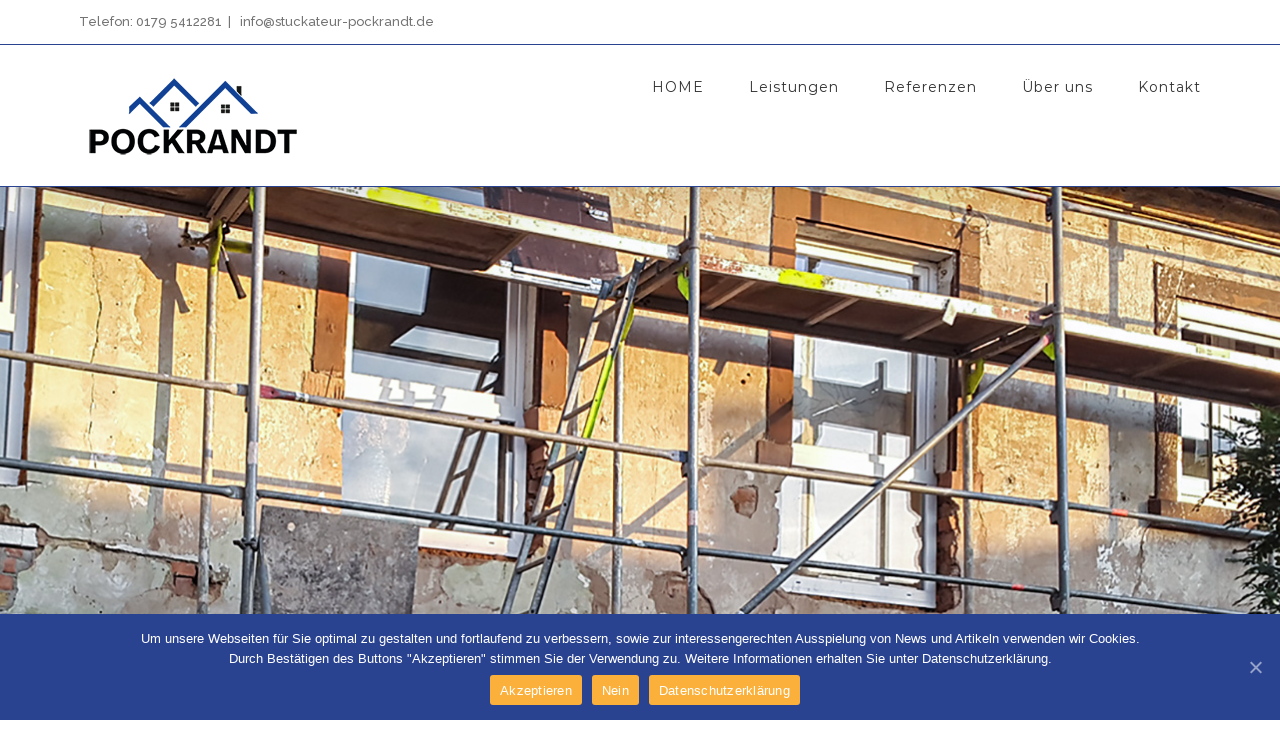

--- FILE ---
content_type: text/html; charset=UTF-8
request_url: https://www.stuckateur-pockrandt.de/altbausanierung/
body_size: 15945
content:
<!DOCTYPE html>
<html class="avada-html-layout-wide avada-html-header-position-top avada-is-100-percent-template" lang="de" prefix="og: http://ogp.me/ns# fb: http://ogp.me/ns/fb#">
<head>
	<meta http-equiv="X-UA-Compatible" content="IE=edge" />
	<meta http-equiv="Content-Type" content="text/html; charset=utf-8"/>
	<meta name="viewport" content="width=device-width, initial-scale=1" />
	<title>Altbausanierung &#8211; Stuckateurbetrieb Pockrandt</title>
<link rel='dns-prefetch' href='//www.stuckateur-pockrandt.de' />
<link rel='dns-prefetch' href='//www.google.com' />
<link rel='dns-prefetch' href='//s.w.org' />
<link rel="alternate" type="application/rss+xml" title="Stuckateurbetrieb Pockrandt &raquo; Feed" href="https://www.stuckateur-pockrandt.de/feed/" />
<link rel="alternate" type="application/rss+xml" title="Stuckateurbetrieb Pockrandt &raquo; Kommentar-Feed" href="https://www.stuckateur-pockrandt.de/comments/feed/" />
					<link rel="shortcut icon" href="https://www.stuckateur-pockrandt.de/wp-content/uploads/2020/05/Favicon-Logo-Pockrandt_32.png" type="image/x-icon" />
		
					<!-- For iPhone -->
			<link rel="apple-touch-icon" href="https://www.stuckateur-pockrandt.de/wp-content/uploads/2020/05/Favicon-Logo-Pockrandt_57.png">
		
					<!-- For iPhone Retina display -->
			<link rel="apple-touch-icon" sizes="114x114" href="https://www.stuckateur-pockrandt.de/wp-content/uploads/2020/05/Favicon-Logo-Pockrandt_72.png">
		
					<!-- For iPad -->
			<link rel="apple-touch-icon" sizes="72x72" href="https://www.stuckateur-pockrandt.de/wp-content/uploads/2020/05/Favicon-Logo-Pockrandt_72.png">
		
					<!-- For iPad Retina display -->
			<link rel="apple-touch-icon" sizes="144x144" href="https://www.stuckateur-pockrandt.de/wp-content/uploads/2020/05/Favicon-Logo-Pockrandt_72.png">
				
		<meta property="og:title" content="Altbausanierung"/>
		<meta property="og:type" content="article"/>
		<meta property="og:url" content="https://www.stuckateur-pockrandt.de/altbausanierung/"/>
		<meta property="og:site_name" content="Stuckateurbetrieb Pockrandt"/>
		<meta property="og:description" content="ALTBAUSANIERUNG    Kontakt         Bei einer Altbausanierung muss besonders auf die Gegebenheiten vor Ort eingegangen werden. Vor allem, wenn das Haus unter Denkmalschutz steht. Nicht alle Wünsche lassen sich ohne Weiteres erfüllen, denn die Struktur und Form des Hauses sind"/>

									<meta property="og:image" content="https://www.stuckateur-pockrandt.de/wp-content/uploads/2020/05/Logo-Querformat-Pockrandt_227.png"/>
							<link rel='stylesheet' id='cookie-notice-front-css'  href='https://www.stuckateur-pockrandt.de/wp-content/plugins/cookie-notice/css/front.min.css?ver=5.5.17' type='text/css' media='all' />
<link rel='stylesheet' id='avada-stylesheet-css'  href='https://www.stuckateur-pockrandt.de/wp-content/themes/Avada/assets/css/style.min.css?ver=7.0.2' type='text/css' media='all' />
<!--[if IE]>
<link rel='stylesheet' id='avada-IE-css'  href='https://www.stuckateur-pockrandt.de/wp-content/themes/Avada/assets/css/ie.min.css?ver=7.0.2' type='text/css' media='all' />
<style id='avada-IE-inline-css' type='text/css'>
.avada-select-parent .select-arrow{background-color:#fbfbfb}
.select-arrow{background-color:#fbfbfb}
</style>
<![endif]-->
<link rel='stylesheet' id='grw_css-css'  href='https://www.stuckateur-pockrandt.de/wp-content/plugins/widget-google-reviews/static/css/google-review.css?ver=1.8.9' type='text/css' media='all' />
<link rel='stylesheet' id='fusion-dynamic-css-css'  href='https://www.stuckateur-pockrandt.de/wp-content/uploads/fusion-styles/0ca1c18fa2860479b369f5b9eaee30f6.min.css?ver=3.0.2' type='text/css' media='all' />
<script type='text/javascript' src='https://www.stuckateur-pockrandt.de/wp-includes/js/jquery/jquery.js?ver=1.12.4-wp' id='jquery-core-js'></script>
<script type='text/javascript' id='cookie-notice-front-js-extra'>
/* <![CDATA[ */
var cnArgs = {"ajaxUrl":"https:\/\/www.stuckateur-pockrandt.de\/wp-admin\/admin-ajax.php","nonce":"b84d1f7bd7","hideEffect":"fade","position":"bottom","onScroll":"0","onScrollOffset":"100","onClick":"0","cookieName":"cookie_notice_accepted","cookieTime":"2592000","cookieTimeRejected":"2592000","cookiePath":"\/","cookieDomain":"","redirection":"1","cache":"0","refuse":"1","revokeCookies":"1","revokeCookiesOpt":"automatic","secure":"1","coronabarActive":"0"};
/* ]]> */
</script>
<script type='text/javascript' src='https://www.stuckateur-pockrandt.de/wp-content/plugins/cookie-notice/js/front.min.js?ver=1.3.2' id='cookie-notice-front-js'></script>
<script type='text/javascript' src='https://www.stuckateur-pockrandt.de/wp-content/plugins/widget-google-reviews/static/js/wpac-time.js?ver=1.8.9' id='wpac_time_js-js'></script>
<link rel="https://api.w.org/" href="https://www.stuckateur-pockrandt.de/wp-json/" /><link rel="alternate" type="application/json" href="https://www.stuckateur-pockrandt.de/wp-json/wp/v2/pages/1308" /><link rel="EditURI" type="application/rsd+xml" title="RSD" href="https://www.stuckateur-pockrandt.de/xmlrpc.php?rsd" />
<link rel="wlwmanifest" type="application/wlwmanifest+xml" href="https://www.stuckateur-pockrandt.de/wp-includes/wlwmanifest.xml" /> 
<meta name="generator" content="WordPress 5.5.17" />
<link rel="canonical" href="https://www.stuckateur-pockrandt.de/altbausanierung/" />
<link rel='shortlink' href='https://www.stuckateur-pockrandt.de/?p=1308' />
<link rel="alternate" type="application/json+oembed" href="https://www.stuckateur-pockrandt.de/wp-json/oembed/1.0/embed?url=https%3A%2F%2Fwww.stuckateur-pockrandt.de%2Faltbausanierung%2F" />
<link rel="alternate" type="text/xml+oembed" href="https://www.stuckateur-pockrandt.de/wp-json/oembed/1.0/embed?url=https%3A%2F%2Fwww.stuckateur-pockrandt.de%2Faltbausanierung%2F&#038;format=xml" />
<style type="text/css" id="css-fb-visibility">@media screen and (max-width: 640px){body:not(.fusion-builder-ui-wireframe) .fusion-no-small-visibility{display:none !important;}body:not(.fusion-builder-ui-wireframe) .sm-text-align-center{text-align:center !important;}body:not(.fusion-builder-ui-wireframe) .sm-text-align-left{text-align:left !important;}body:not(.fusion-builder-ui-wireframe) .sm-text-align-right{text-align:right !important;}body:not(.fusion-builder-ui-wireframe) .fusion-absolute-position-small{position:absolute;top:auto;width:100%;}}@media screen and (min-width: 641px) and (max-width: 1024px){body:not(.fusion-builder-ui-wireframe) .fusion-no-medium-visibility{display:none !important;}body:not(.fusion-builder-ui-wireframe) .md-text-align-center{text-align:center !important;}body:not(.fusion-builder-ui-wireframe) .md-text-align-left{text-align:left !important;}body:not(.fusion-builder-ui-wireframe) .md-text-align-right{text-align:right !important;}body:not(.fusion-builder-ui-wireframe) .fusion-absolute-position-medium{position:absolute;top:auto;width:100%;}}@media screen and (min-width: 1025px){body:not(.fusion-builder-ui-wireframe) .fusion-no-large-visibility{display:none !important;}body:not(.fusion-builder-ui-wireframe) .lg-text-align-center{text-align:center !important;}body:not(.fusion-builder-ui-wireframe) .lg-text-align-left{text-align:left !important;}body:not(.fusion-builder-ui-wireframe) .lg-text-align-right{text-align:right !important;}body:not(.fusion-builder-ui-wireframe) .fusion-absolute-position-large{position:absolute;top:auto;width:100%;}}</style><style type="text/css">.recentcomments a{display:inline !important;padding:0 !important;margin:0 !important;}</style>		<script type="text/javascript">
			var doc = document.documentElement;
			doc.setAttribute( 'data-useragent', navigator.userAgent );
		</script>
		
	</head>

<body class="page-template page-template-100-width page-template-100-width-php page page-id-1308 cookies-not-set fusion-image-hovers fusion-pagination-sizing fusion-button_size-large fusion-button_type-flat fusion-button_span-no avada-image-rollover-circle-yes avada-image-rollover-yes avada-image-rollover-direction-center_vertical fusion-has-button-gradient fusion-body ltr fusion-sticky-header no-tablet-sticky-header no-mobile-sticky-header avada-has-rev-slider-styles fusion-disable-outline fusion-sub-menu-fade mobile-logo-pos-left layout-wide-mode avada-has-boxed-modal-shadow-none layout-scroll-offset-full avada-has-zero-margin-offset-top fusion-top-header menu-text-align-center mobile-menu-design-modern fusion-show-pagination-text fusion-header-layout-v3 avada-responsive avada-footer-fx-none avada-menu-highlight-style-arrow fusion-search-form-classic fusion-main-menu-search-dropdown fusion-avatar-square avada-dropdown-styles avada-blog-layout-large avada-blog-archive-layout-grid avada-header-shadow-yes avada-menu-icon-position-left avada-has-megamenu-shadow avada-has-mainmenu-dropdown-divider avada-has-header-100-width avada-has-pagetitle-bg-full avada-has-100-footer avada-has-breadcrumb-mobile-hidden avada-has-titlebar-hide avada-social-full-transparent avada-has-pagination-padding avada-flyout-menu-direction-fade avada-ec-views-v1" >
		<a class="skip-link screen-reader-text" href="#content">Zum Inhalt springen</a>

	<div id="boxed-wrapper">
		<div class="fusion-sides-frame"></div>
		<div id="wrapper" class="fusion-wrapper">
			<div id="home" style="position:relative;top:-1px;"></div>
			
				
			<header class="fusion-header-wrapper fusion-header-shadow">
				<div class="fusion-header-v3 fusion-logo-alignment fusion-logo-left fusion-sticky-menu- fusion-sticky-logo-1 fusion-mobile-logo-1  fusion-mobile-menu-design-modern">
					
<div class="fusion-secondary-header">
	<div class="fusion-row">
					<div class="fusion-alignleft">
				<div class="fusion-contact-info"><span class="fusion-contact-info-phone-number">Telefon: 0179 5412281</span><span class="fusion-header-separator">|</span><span class="fusion-contact-info-email-address"><a href="mailto: &#105;&#110;&#102;o&#64;st&#117;c&#107;ateur-&#112;oc&#107;&#114;an&#100;&#116;&#46;&#100;e"> &#105;&#110;&#102;o&#64;st&#117;c&#107;ateur-&#112;oc&#107;&#114;an&#100;&#116;&#46;&#100;e</a></span></div>			</div>
					</div>
</div>
<div class="fusion-header-sticky-height"></div>
<div class="fusion-header">
	<div class="fusion-row">
					<div class="fusion-logo" data-margin-top="31px" data-margin-bottom="31px" data-margin-left="0px" data-margin-right="0px">
			<a class="fusion-logo-link"  href="https://www.stuckateur-pockrandt.de/" >

						<!-- standard logo -->
			<img src="https://www.stuckateur-pockrandt.de/wp-content/uploads/2020/05/Logo-Querformat-Pockrandt_227.png" srcset="https://www.stuckateur-pockrandt.de/wp-content/uploads/2020/05/Logo-Querformat-Pockrandt_227.png 1x, https://www.stuckateur-pockrandt.de/wp-content/uploads/2020/05/Logo-Querformat-Pockrandt_454.png 2x" width="227" height="79" style="max-height:79px;height:auto;" alt="Stuckateurbetrieb Pockrandt Logo" data-retina_logo_url="https://www.stuckateur-pockrandt.de/wp-content/uploads/2020/05/Logo-Querformat-Pockrandt_454.png" class="fusion-standard-logo" />

											<!-- mobile logo -->
				<img src="https://www.stuckateur-pockrandt.de/wp-content/uploads/2020/05/Logo-Querformat-Pockrandt_190.png" srcset="https://www.stuckateur-pockrandt.de/wp-content/uploads/2020/05/Logo-Querformat-Pockrandt_190.png 1x, https://www.stuckateur-pockrandt.de/wp-content/uploads/2020/05/Logo-Querformat-Pockrandt_227.png 2x" width="190" height="66" style="max-height:66px;height:auto;" alt="Stuckateurbetrieb Pockrandt Logo" data-retina_logo_url="https://www.stuckateur-pockrandt.de/wp-content/uploads/2020/05/Logo-Querformat-Pockrandt_227.png" class="fusion-mobile-logo" />
			
											<!-- sticky header logo -->
				<img src="https://www.stuckateur-pockrandt.de/wp-content/uploads/2020/05/Logo-Querformat-Pockrandt_227.png" srcset="https://www.stuckateur-pockrandt.de/wp-content/uploads/2020/05/Logo-Querformat-Pockrandt_227.png 1x, https://www.stuckateur-pockrandt.de/wp-content/uploads/2020/05/Logo-Querformat-Pockrandt_380.png 2x" width="227" height="79" style="max-height:79px;height:auto;" alt="Stuckateurbetrieb Pockrandt Logo" data-retina_logo_url="https://www.stuckateur-pockrandt.de/wp-content/uploads/2020/05/Logo-Querformat-Pockrandt_380.png" class="fusion-sticky-logo" />
					</a>
		</div>		<nav class="fusion-main-menu" aria-label="Hauptmenü"><ul id="menu-hauptmenue" class="fusion-menu"><li  id="menu-item-22"  class="menu-item menu-item-type-post_type menu-item-object-page menu-item-home menu-item-22"  data-item-id="22"><a  href="https://www.stuckateur-pockrandt.de/" class="fusion-arrow-highlight"><span class="menu-text">HOME<span class="fusion-arrow-svg"><svg height="12px" width="23px">
					<path d="M0 0 L11.5 12 L23 0 Z" fill="#ffffff" class="header_border_color_stroke" stroke-width="1"/>
					</svg></span></span></a></li><li  id="menu-item-1292"  class="menu-item menu-item-type-custom menu-item-object-custom menu-item-1292"  data-item-id="1292"><a  href="https://www.stuckateur-pockrandt.de/innenputz/" class="fusion-arrow-highlight"><span class="menu-text">Leistungen<span class="fusion-arrow-svg"><svg height="12px" width="23px">
					<path d="M0 0 L11.5 12 L23 0 Z" fill="#ffffff" class="header_border_color_stroke" stroke-width="1"/>
					</svg></span></span></a></li><li  id="menu-item-1278"  class="menu-item menu-item-type-post_type menu-item-object-page menu-item-1278"  data-item-id="1278"><a  href="https://www.stuckateur-pockrandt.de/referenzen/" class="fusion-arrow-highlight"><span class="menu-text">Referenzen<span class="fusion-arrow-svg"><svg height="12px" width="23px">
					<path d="M0 0 L11.5 12 L23 0 Z" fill="#ffffff" class="header_border_color_stroke" stroke-width="1"/>
					</svg></span></span></a></li><li  id="menu-item-1276"  class="menu-item menu-item-type-post_type menu-item-object-page menu-item-1276"  data-item-id="1276"><a  href="https://www.stuckateur-pockrandt.de/ueber-uns/" class="fusion-arrow-highlight"><span class="menu-text">Über uns<span class="fusion-arrow-svg"><svg height="12px" width="23px">
					<path d="M0 0 L11.5 12 L23 0 Z" fill="#ffffff" class="header_border_color_stroke" stroke-width="1"/>
					</svg></span></span></a></li><li  id="menu-item-1279"  class="menu-item menu-item-type-post_type menu-item-object-page menu-item-1279"  data-item-id="1279"><a  href="https://www.stuckateur-pockrandt.de/kontakt/" class="fusion-arrow-highlight"><span class="menu-text">Kontakt<span class="fusion-arrow-svg"><svg height="12px" width="23px">
					<path d="M0 0 L11.5 12 L23 0 Z" fill="#ffffff" class="header_border_color_stroke" stroke-width="1"/>
					</svg></span></span></a></li></ul></nav>	<div class="fusion-mobile-menu-icons">
							<a href="#" class="fusion-icon fusion-icon-bars" aria-label="Toggle mobile menu" aria-expanded="false"></a>
		
		
		
			</div>

<nav class="fusion-mobile-nav-holder fusion-mobile-menu-text-align-left" aria-label="Main Menu Mobile"></nav>

					</div>
</div>
				</div>
				<div class="fusion-clearfix"></div>
			</header>
							
				
		<div id="sliders-container">
			<div id="fusion-slider-34" data-id="34" class="fusion-slider-container fusion-slider-1308 full-width-slider-container" style="height:500px;max-width:100%;">
	<style type="text/css">
		#fusion-slider-34 .flex-direction-nav a {width:63px;height:63px;line-height:63px;font-size:25px;}	</style>
	<div class="fusion-slider-loading">Laden...</div>
		<div class="tfs-slider flexslider main-flex full-width-slider" style="max-width:100%;--typography_sensitivity:1;" data-slider_width="100%" data-slider_height="500px" data-slider_content_width="" data-full_screen="0" data-slider_indicator="" data-slider_indicator_color="#ffffff" data-parallax="0" data-nav_arrows="1" data-nav_box_width="63px" data-nav_box_height="63px" data-nav_arrow_size="25px" data-autoplay="1" data-loop="0" data-orderby="date" data-order="DESC" data-animation="fade" data-slideshow_speed="7000" data-animation_speed="600" data-typo_sensitivity="1" data-typo_factor="1.5" >
		<ul class="slides" style="max-width:100%;">
															<li class="slide-id-1429" data-mute="yes" data-loop="yes" data-autoplay="yes">
					<div class="slide-content-container slide-content-center" style="display: none;">
						<div class="slide-content" style="">
																											</div>
					</div>
																									<div class="background background-image" style="background-image: url(https://www.stuckateur-pockrandt.de/wp-content/uploads/2020/05/Slider-Albausanierung.jpg);max-width:100%;height:500px;filter: progid:DXImageTransform.Microsoft.AlphaImageLoader(src='https://www.stuckateur-pockrandt.de/wp-content/uploads/2020/05/Slider-Albausanierung.jpg', sizingMethod='scale');" data-imgwidth="1920">
																							</div>
				</li>
					</ul>
	</div>
</div>
		</div>
				
				
			
			
						<main id="main" class="clearfix width-100">
				<div class="fusion-row" style="max-width:100%;">
<section id="content" class="full-width">
					<div id="post-1308" class="post-1308 page type-page status-publish hentry">
			<span class="entry-title rich-snippet-hidden">Altbausanierung</span><span class="vcard rich-snippet-hidden"><span class="fn"><a href="https://www.stuckateur-pockrandt.de/author/haardtwind/" title="Beiträge von haardtwind" rel="author">haardtwind</a></span></span><span class="updated rich-snippet-hidden">2020-05-28T17:30:57+02:00</span>						<div class="post-content">
				<div class="fusion-fullwidth fullwidth-box fusion-builder-row-1 nonhundred-percent-fullwidth non-hundred-percent-height-scrolling" style="background-color: #2a4391;background-position: left top;background-repeat: no-repeat;padding-top:50px;padding-right:30px;padding-bottom:50px;padding-left:30px;margin-bottom: 0px;margin-top: 0px;border-width: 0px 0px 0px 0px;border-color:#eae9e9;border-style:solid;" ><div class="fusion-builder-row fusion-row"><div class="fusion-layout-column fusion_builder_column fusion-builder-column-0 fusion_builder_column_1_1 1_1 fusion-one-full fusion-column-first fusion-column-last" style="margin-top:0px;margin-bottom:0px;"><div class="fusion-column-wrapper fusion-flex-column-wrapper-legacy" style="background-position:left top;background-repeat:no-repeat;-webkit-background-size:cover;-moz-background-size:cover;-o-background-size:cover;background-size:cover;padding: 0px 0px 0px 0px;"><div class="fusion-text fusion-text-1"><h2 style="font-weight: 300; text-align: center;"><span style="color: #ffffff;">ALTBAUSANIERUNG</span></h2>
</div><div class="fusion-clearfix"></div></div></div></div></div><div class="fusion-fullwidth fullwidth-box fusion-builder-row-2 nonhundred-percent-fullwidth non-hundred-percent-height-scrolling" style="background-color: #ffffff;background-position: left top;background-repeat: no-repeat;padding-top:0px;padding-right:30px;padding-bottom:20px;padding-left:30px;margin-bottom: 0px;margin-top: 0px;border-width: 0px 0px 0px 0px;border-color:#eae9e9;border-style:solid;" ><div class="fusion-builder-row fusion-row"><div class="fusion-layout-column fusion_builder_column fusion-builder-column-1 fusion_builder_column_1_1 1_1 fusion-one-full fusion-column-first fusion-column-last" style="margin-top:-22px;margin-bottom:0px;"><div class="fusion-column-wrapper fusion-flex-column-wrapper-legacy" style="background-position:left top;background-repeat:no-repeat;-webkit-background-size:cover;-moz-background-size:cover;-o-background-size:cover;background-size:cover;padding: 0px 0px 0px 0px;"><div class="fusion-aligncenter"><style type="text/css">.fusion-button.button-1 .fusion-button-text, .fusion-button.button-1 i {color:#ffffff;}.fusion-button.button-1 .fusion-button-icon-divider{border-color:#ffffff;}.fusion-button.button-1:hover .fusion-button-text, .fusion-button.button-1:hover i,.fusion-button.button-1:focus .fusion-button-text, .fusion-button.button-1:focus i,.fusion-button.button-1:active .fusion-button-text, .fusion-button.button-1:active{color:#333333;}.fusion-button.button-1:hover .fusion-button-icon-divider, .fusion-button.button-1:hover .fusion-button-icon-divider, .fusion-button.button-1:active .fusion-button-icon-divider{border-color:#333333;}.fusion-button.button-1:hover, .fusion-button.button-1:focus, .fusion-button.button-1:active{border-color:#333333;border-width:2px;}.fusion-button.button-1 {border-color:#ffffff;border-width:2px;border-radius:0px;}.fusion-button.button-1{background: #000000;}.fusion-button.button-1:hover,.button-1:focus,.fusion-button.button-1:active{background: #ffffff;}</style><a class="fusion-button button-flat fusion-button-default-size button-custom button-1 fusion-button-default-span fusion-button-default-type" target="_self" href="https://www.stuckateur-pockrandt.de/kontakt/"><span class="fusion-button-text">Kontakt</span></a></div><div class="fusion-clearfix"></div></div></div></div></div><div class="fusion-fullwidth fullwidth-box fusion-builder-row-3 nonhundred-percent-fullwidth non-hundred-percent-height-scrolling" style="background-color: #ffffff;background-position: left top;background-repeat: no-repeat;padding-top:3%;padding-right:30px;padding-bottom:2%;padding-left:30px;margin-bottom: 0px;margin-top: 0px;border-width: 0px 0px 0px 0px;border-color:#eae9e9;border-style:solid;" ><div class="fusion-builder-row fusion-row"><div class="fusion-layout-column fusion_builder_column fusion-builder-column-2 fusion_builder_column_1_1 1_1 fusion-one-full fusion-column-first fusion-column-last" style="margin-top:50px;margin-bottom:25px;"><div class="fusion-column-wrapper fusion-flex-column-wrapper-legacy" style="background-position:left top;background-repeat:no-repeat;-webkit-background-size:cover;-moz-background-size:cover;-o-background-size:cover;background-size:cover;padding: 0px 0px 0px 0px;"><div class="fusion-widget fusion-widget-element fusion-widget-area fusion-content-widget-area wpWidget-1" style="border-width:0px;border-style:solid;"><div class="widget menu"><style type="text/css">#menu-widget-1{text-align:left;}#fusion-menu-widget-1 li{display:inline-block;}#fusion-menu-widget-1 ul li a{display:inline-block;padding:0;border:0;color:#333333;font-size:14px;}#fusion-menu-widget-1 ul li a:after{content:"|";color:#333333;padding-right:25px;padding-left:25px;font-size:14px;}#fusion-menu-widget-1 ul li a:hover,#fusion-menu-widget-1 ul .menu-item.current-menu-item a{color:#2a4391;}#fusion-menu-widget-1 ul li:last-child a:after{display:none;}#fusion-menu-widget-1 ul li .fusion-widget-cart-number{margin:0 7px;background-color:#2a4391;color:#333333;}#fusion-menu-widget-1 ul li.fusion-active-cart-icon .fusion-widget-cart-icon:after{color:#2a4391;}</style><nav id="fusion-menu-widget-1" class="fusion-widget-menu" aria-label="Secondary navigation"><ul id="menu-leistungen" class="menu"><li id="menu-item-1280" class="menu-item menu-item-type-post_type menu-item-object-page menu-item-1280"><a href="https://www.stuckateur-pockrandt.de/innenputz/">Innenputz</a></li><li id="menu-item-1316" class="menu-item menu-item-type-post_type menu-item-object-page menu-item-1316"><a href="https://www.stuckateur-pockrandt.de/aussenputz/">Außenputz</a></li><li id="menu-item-1317" class="menu-item menu-item-type-post_type menu-item-object-page menu-item-1317"><a href="https://www.stuckateur-pockrandt.de/waermedaemmung/">Wärmedämmung</a></li><li id="menu-item-1318" class="menu-item menu-item-type-post_type menu-item-object-page current-menu-item page_item page-item-1308 current_page_item menu-item-1318"><a href="https://www.stuckateur-pockrandt.de/altbausanierung/" aria-current="page">Altbausanierung</a></li><li id="menu-item-1319" class="menu-item menu-item-type-post_type menu-item-object-page menu-item-1319"><a href="https://www.stuckateur-pockrandt.de/malerarbeiten/">Malerarbeiten</a></li><li id="menu-item-1320" class="menu-item menu-item-type-post_type menu-item-object-page menu-item-1320"><a href="https://www.stuckateur-pockrandt.de/trockenbau/">Trockenbau</a></li><li id="menu-item-1321" class="menu-item menu-item-type-post_type menu-item-object-page menu-item-1321"><a href="https://www.stuckateur-pockrandt.de/geruestbau/">Gerüstbau</a></li></ul></nav></div></div><div class="fusion-clearfix"></div></div></div></div></div><div class="fusion-fullwidth fullwidth-box fusion-builder-row-4 nonhundred-percent-fullwidth non-hundred-percent-height-scrolling" style="background-color: #ffffff;background-position: left top;background-repeat: no-repeat;padding-top:3%;padding-right:30px;padding-bottom:2%;padding-left:30px;margin-bottom: 0px;margin-top: 0px;border-width: 0px 0px 0px 0px;border-color:#eae9e9;border-style:solid;" ><div class="fusion-builder-row fusion-row"><div class="fusion-layout-column fusion_builder_column fusion-builder-column-3 fusion_builder_column_1_1 1_1 fusion-one-full fusion-column-first fusion-column-last" style="margin-top:50px;margin-bottom:25px;"><div class="fusion-column-wrapper fusion-flex-column-wrapper-legacy" style="background-position:left top;background-repeat:no-repeat;-webkit-background-size:cover;-moz-background-size:cover;-o-background-size:cover;background-size:cover;padding: 0px 0px 0px 0px;"><div class="fusion-builder-row fusion-builder-row-inner fusion-row"><div class="fusion-layout-column fusion_builder_column_inner fusion-builder-nested-column-0 fusion_builder_column_inner_1_5 1_5 fusion-one-fifth fusion-column-first" style="width:20%;width:calc(20% - ( ( 4% ) * 0.2 ) );margin-right: 4%;margin-top:0px;margin-bottom:0px;"><div class="fusion-column-wrapper fusion-flex-column-wrapper-legacy" style="background-position:left top;background-repeat:no-repeat;-webkit-background-size:cover;-moz-background-size:cover;-o-background-size:cover;background-size:cover;padding: 0px 0px 0px 0px;"><span class=" fusion-imageframe imageframe-dropshadow imageframe-1 hover-type-none" style="-webkit-box-shadow: 3px 3px 7px rgba(51,51,51,0.3);box-shadow: 3px 3px 7px rgba(51,51,51,0.3);"><img width="150" image_height="150" image_id="1229" alt="Altbausanierung" title="Altbausanierung" src="https://www.stuckateur-pockrandt.de/wp-content/uploads/2020/05/instandhaltung-150x150.png" class="img-responsive wp-image-1229" srcset="https://www.stuckateur-pockrandt.de/wp-content/uploads/2020/05/instandhaltung-200x200.png 200w, https://www.stuckateur-pockrandt.de/wp-content/uploads/2020/05/instandhaltung-400x400.png 400w, https://www.stuckateur-pockrandt.de/wp-content/uploads/2020/05/instandhaltung.png 512w" sizes="(max-width: 800px) 100vw, 400px" /></span><div class="fusion-clearfix"></div></div></div><div class="fusion-layout-column fusion_builder_column_inner fusion-builder-nested-column-1 fusion_builder_column_inner_2_3 2_3 fusion-two-third fusion-column-last" style="width:66.666666666667%;width:calc(66.666666666667% - ( ( 4% ) * 0.66666666666667 ) );margin-top:0px;margin-bottom:0px;"><div class="fusion-column-wrapper fusion-flex-column-wrapper-legacy" style="background-position:left top;background-repeat:no-repeat;-webkit-background-size:cover;-moz-background-size:cover;-o-background-size:cover;background-size:cover;padding: 0px 0px 0px 0px;"><div class="fusion-text fusion-text-2"><p>Bei einer Altbausanierung muss besonders auf die Gegebenheiten vor Ort eingegangen werden. Vor allem, wenn das Haus unter Denkmalschutz steht. Nicht alle Wünsche lassen sich ohne Weiteres erfüllen, denn die Struktur und Form des Hauses sind durch den Bestand grundsätzlich vorgegeben. Nicht jedes Baumaterial kann beliebig eingesetzt werden, da die Baustoffe auf die vorhandene Bausubstanz abgestimmt sein müssen.</p>
<p>Gerade um den Originalzustand eines Gebäudes zu erhalten oder wiederherzustellen, sind oft Rückgriffe auf traditionelle Materialien und Handwerkstechniken notwendig. All dies hat Einfluss auf die Komplexität einer Sanierung, den Aufwand und nicht zuletzt auch auf die Kosten.<br />
Eine genaue Analyse des Bestandes noch vor dem eigentlichen Baubeginn ist bei der Sanierung eines bestehenden Gebäudes daher unablässig.</p>
</div><div class="fusion-clearfix"></div></div></div></div><div class="fusion-sep-clear"></div><div class="fusion-separator fusion-full-width-sep" style="margin-left: auto;margin-right: auto;margin-top:20px;width:100%;"></div><div class="fusion-sep-clear"></div><style type="text/css"></style><div class="fusion-title title fusion-title-1 fusion-sep-none fusion-title-text fusion-title-size-one" style="margin-top:0px;margin-bottom:10px;"><h1 class="title-heading-left" style="margin:0;">Wichtige Aspekte bei der Beratung sind:</h1></div><div class="fusion-text fusion-text-3"><p><strong>Thema Denkmalschutz</strong></p>
<p>Die Sanierung eines Altbaus erfordert nicht nur grundsätzliche Erfahrungen mit dem Bauen, sondern immer auch ein gewisses Verständnis für den Umgang mit historischer Bausubstanz. Dies ist vor allem dann, wenn das Gebäude unter Denkmalschutz steht. Denn die Denkmalschutzbehörde entscheidet letztlich, ob und in welchem Umfang die gewünschten Sanierungsmaßnahmen an einem Gebäude vorgenommen werden dürfen.&lt;BR&gt;</p>
<p>Umgekehrt ist der Besitzer einer denkmalgeschützten Immobilie immer in einem gewissen Maß zu deren Instandhaltung verpflichtet, um den langfristigen Erhalt des Denkmals zu sichern.</p>
</div><div class="fusion-sep-clear"></div><div class="fusion-separator fusion-full-width-sep" style="margin-left: auto;margin-right: auto;margin-top:10px;width:100%;"></div><div class="fusion-sep-clear"></div><style type="text/css"></style><div class="fusion-title title fusion-title-2 fusion-sep-none fusion-title-text fusion-title-size-one" style="margin-top:0px;margin-bottom:10px;"><h1 class="title-heading-left" style="margin:0;">Zur Erhaltungspflicht des Besitzers zählen unter anderem folgende Arbeitsschritte:</h1></div><div class="fusion-text fusion-text-4"><p>Wir informieren Sie gerne über die Möglichkeiten, das Vorgehen, die rechtlichen Bedingungen wie auch über die staatlichen Förderprogramme bei der Sanierung eines denkmalgeschützten Gebäudes.</p>
</div><div class="fusion-clearfix"></div></div></div></div></div><div class="fusion-fullwidth fullwidth-box fusion-builder-row-5 nonhundred-percent-fullwidth non-hundred-percent-height-scrolling" style="background-color: #ffffff;background-position: left top;background-repeat: no-repeat;padding-top:3%;padding-right:30px;padding-bottom:2%;padding-left:30px;margin-bottom: 0px;margin-top: 0px;border-width: 0px 0px 0px 0px;border-color:#eae9e9;border-style:solid;" ><div class="fusion-builder-row fusion-row"><div class="fusion-layout-column fusion_builder_column fusion-builder-column-4 fusion_builder_column_1_1 1_1 fusion-one-full fusion-column-first fusion-column-last" style="margin-top:50px;margin-bottom:25px;"><div class="fusion-column-wrapper fusion-flex-column-wrapper-legacy" style="background-position:left top;background-repeat:no-repeat;-webkit-background-size:cover;-moz-background-size:cover;-o-background-size:cover;background-size:cover;padding: 0px 0px 0px 0px;"><style type="text/css"></style><div class="fusion-title title fusion-title-3 fusion-sep-none fusion-title-text fusion-title-size-one" style="margin-top:0px;margin-bottom:10px;"><h1 class="title-heading-left" style="margin:0;">Vorher-Nachher-Vergleich</h1></div><style type="text/css">.fusion-image-before-after-1 .fusion-image-before-after-handle {border-color:#ffffff;}.fusion-image-before-after-1 .fusion-image-before-after-left-arrow {border-right-color:#ffffff;}.fusion-image-before-after-1 .fusion-image-before-after-right-arrow {border-left-color:#ffffff;}.fusion-image-before-after-1 .fusion-image-before-after-handle::after {background:#ffffff;box-shadow: 0 3px 0 #ffffff, 0 0 12px rgba(51,51,51,.5);}.fusion-image-before-after-1 .fusion-image-before-after-handle::before {background:#ffffff;box-shadow: 0 3px 0 #ffffff, 0 0 12px rgba(51,51,51,.5);}.fusion-image-before-after-1 .fusion-image-before-after-handle {background:rgba(255,255,255,0);}.fusion-image-before-after-1 .fusion-image-before-after-before-label:before,.fusion-image-before-after-1 .fusion-image-before-after-after-label:before{font-size:13px;}.fusion-image-before-after-1 .fusion-image-before-after-before-label:before,.fusion-image-before-after-1 .fusion-image-before-after-after-label:before{color:#ffffff;background:rgba(255,255,255,0.15);}</style><div class="fusion-image-before-after-wrapper fusion-image-before-after-horizontal fusion-image-before-after-wrapper-1"><div class="fusion-image-before-after-element fusion-image-before-after fusion-image-before-after-container fusion-image-before-after-1" data-offset="0.5" data-orientation="horizontal" data-move-with-handle-only="true" data-click-to-move="true"><img alt="Altbausanierung Vorher" class="fusion-image-before-after-before" src="https://www.stuckateur-pockrandt.de/wp-content/uploads/2020/05/Altbausanierung-1.jpg" width="1920" height="1080"><img alt="Altbausanierung Naher" class="fusion-image-before-after-after" src="https://www.stuckateur-pockrandt.de/wp-content/uploads/2020/05/Altbausanierung-2.jpg" width="1920" height="1080"><div class="fusion-image-before-after-handle fusion-image-before-after-handle-default"><span class="fusion-image-before-after-left-arrow"></span><span class="fusion-image-before-after-right-arrow"></span></div></div></div><div class="fusion-clearfix"></div></div></div></div></div>
							</div>
												</div>
	</section>
						
					</div>  <!-- fusion-row -->
				</main>  <!-- #main -->
				
				
								
					
		<div class="fusion-footer">
					
	<footer class="fusion-footer-widget-area fusion-widget-area">
		<div class="fusion-row">
			<div class="fusion-columns fusion-columns-4 fusion-widget-area">
				
																									<div class="fusion-column col-lg-3 col-md-3 col-sm-3">
							<section id="media_image-2" class="fusion-footer-widget-column widget widget_media_image" style="border-style: solid;border-color:transparent;border-width:0px;"><img width="300" height="201" src="https://www.stuckateur-pockrandt.de/wp-content/uploads/2020/04/Nachzeichnung-Logo_1920px-300x201.png" class="image wp-image-5  attachment-medium size-medium" alt="Gipser- und Stuckateurbetrieb Pockrandt" loading="lazy" style="max-width: 100%; height: auto;" srcset="https://www.stuckateur-pockrandt.de/wp-content/uploads/2020/04/Nachzeichnung-Logo_1920px-300x201.png 300w, https://www.stuckateur-pockrandt.de/wp-content/uploads/2020/04/Nachzeichnung-Logo_1920px-768x515.png 768w, https://www.stuckateur-pockrandt.de/wp-content/uploads/2020/04/Nachzeichnung-Logo_1920px-1024x686.png 1024w, https://www.stuckateur-pockrandt.de/wp-content/uploads/2020/04/Nachzeichnung-Logo_1920px-1200x804.png 1200w, https://www.stuckateur-pockrandt.de/wp-content/uploads/2020/04/Nachzeichnung-Logo_1920px-1536x1030.png 1536w, https://www.stuckateur-pockrandt.de/wp-content/uploads/2020/04/Nachzeichnung-Logo_1920px.png 1920w" sizes="(max-width: 300px) 100vw, 300px" /><div style="clear:both;"></div></section>																					</div>
																										<div class="fusion-column col-lg-3 col-md-3 col-sm-3">
							<section id="nav_menu-4" class="fusion-footer-widget-column widget widget_nav_menu" style="border-style: solid;border-color:transparent;border-width:0px;"><h4 class="widget-title">Menü</h4><div class="menu-hauptmenue-container"><ul id="menu-hauptmenue-1" class="menu"><li class="menu-item menu-item-type-post_type menu-item-object-page menu-item-home menu-item-22"><a href="https://www.stuckateur-pockrandt.de/">HOME</a></li>
<li class="menu-item menu-item-type-custom menu-item-object-custom menu-item-1292"><a href="https://www.stuckateur-pockrandt.de/innenputz/">Leistungen</a></li>
<li class="menu-item menu-item-type-post_type menu-item-object-page menu-item-1278"><a href="https://www.stuckateur-pockrandt.de/referenzen/">Referenzen</a></li>
<li class="menu-item menu-item-type-post_type menu-item-object-page menu-item-1276"><a href="https://www.stuckateur-pockrandt.de/ueber-uns/">Über uns</a></li>
<li class="menu-item menu-item-type-post_type menu-item-object-page menu-item-1279"><a href="https://www.stuckateur-pockrandt.de/kontakt/">Kontakt</a></li>
</ul></div><div style="clear:both;"></div></section>																					</div>
																										<div class="fusion-column col-lg-3 col-md-3 col-sm-3">
							<section id="contact_info-widget-3" class="fusion-footer-widget-column widget contact_info" style="border-style: solid;border-color:transparent;border-width:0px;"><h4 class="widget-title">Kontakt</h4>
		<div class="contact-info-container">
							<p class="address">Am Goldberg 6<BR> 67271 Neuleiningen</p>
			
			
							<p class="mobile">Handy: <a href="tel:0179 5412281">0179 5412281</a></p>
			
			
												<p class="email">E-Mail: <a href="mailto:ma&#105;lt&#111;&#58;//&#105;n&#102;o&#64;&#115;tu&#99;k&#97;t&#101;u&#114;&#45;poc&#107;&#114;&#97;&#110;dt&#46;&#100;e">info@stuckateur-pockrandt.de</a></p>
							
							<p class="web">Website: <a href="https://www.stuckateur-pockrandt.de">
											www.stuckateur-pockrandt.de									</a></p>
					</div>
		<div style="clear:both;"></div></section>																					</div>
																										<div class="fusion-column fusion-column-last col-lg-3 col-md-3 col-sm-3">
							<style type="text/css" data-id="avada-vertical-menu-widget-2">#avada-vertical-menu-widget-2 > ul.menu { margin-top: -8px; }</style><section id="avada-vertical-menu-widget-2" class="fusion-footer-widget-column widget avada_vertical_menu" style="border-style: solid;border-color:transparent;border-width:0px;"><h4 class="widget-title">Pflichtangaben</h4><style>#fusion-vertical-menu-widget-avada-vertical-menu-widget-2 ul.menu li a {font-size:14px;}</style><nav id="fusion-vertical-menu-widget-avada-vertical-menu-widget-2" class="fusion-vertical-menu-widget fusion-menu hover left no-border" aria-label="Secondary Navigation: Pflichtangaben"><ul id="menu-pflichtangaben" class="menu"><li id="menu-item-1287" class="menu-item menu-item-type-post_type menu-item-object-page menu-item-1287"><a href="https://www.stuckateur-pockrandt.de/impressum/"><span class="link-text"> Impressum</span><span class="arrow"></span></a></li><li id="menu-item-1288" class="menu-item menu-item-type-post_type menu-item-object-page menu-item-privacy-policy menu-item-1288"><a href="https://www.stuckateur-pockrandt.de/datenschutzerklaerung/"><span class="link-text"> Datenschutzerklärung</span><span class="arrow"></span></a></li><li id="menu-item-1546" class="menu-item menu-item-type-custom menu-item-object-custom menu-item-1546"><a href="https://www.stuckateur-pockrandt.de/wp-content/uploads/2020/05/AGB.pdf"><span class="link-text"> AGB</span><span class="arrow"></span></a></li></ul></nav><div style="clear:both;"></div></section>																					</div>
																											
				<div class="fusion-clearfix"></div>
			</div> <!-- fusion-columns -->
		</div> <!-- fusion-row -->
	</footer> <!-- fusion-footer-widget-area -->

	
	<footer id="footer" class="fusion-footer-copyright-area">
		<div class="fusion-row">
			<div class="fusion-copyright-content">

				<div class="fusion-copyright-notice">
		<div>
		COPYRIGHT 2020 - 2021 Stuckateurbetrieb Pockrandt   |   ALL RIGHTS RESERVED   |   POWERED BY <a href="http://haardtwind.de">haardtwind</a>	</div>
</div>
<div class="fusion-social-links-footer">
	<div class="fusion-social-networks"><div class="fusion-social-networks-wrapper"><a  class="fusion-social-network-icon fusion-tooltip fusion-facebook fusion-icon-facebook" style data-placement="top" data-title="Facebook" data-toggle="tooltip" title="Facebook" href="#" target="_blank" rel="noopener noreferrer"><span class="screen-reader-text">Facebook</span></a><a  class="fusion-social-network-icon fusion-tooltip fusion-twitter fusion-icon-twitter" style data-placement="top" data-title="Twitter" data-toggle="tooltip" title="Twitter" href="#" target="_blank" rel="noopener noreferrer"><span class="screen-reader-text">Twitter</span></a><a  class="fusion-social-network-icon fusion-tooltip fusion-instagram fusion-icon-instagram" style data-placement="top" data-title="Instagram" data-toggle="tooltip" title="Instagram" href="#" target="_blank" rel="noopener noreferrer"><span class="screen-reader-text">Instagram</span></a><a  class="fusion-social-network-icon fusion-tooltip fusion-pinterest fusion-icon-pinterest" style data-placement="top" data-title="Pinterest" data-toggle="tooltip" title="Pinterest" href="#" target="_blank" rel="noopener noreferrer"><span class="screen-reader-text">Pinterest</span></a></div></div></div>

			</div> <!-- fusion-fusion-copyright-content -->
		</div> <!-- fusion-row -->
	</footer> <!-- #footer -->
		</div> <!-- fusion-footer -->

		
					<div class="fusion-sliding-bar-wrapper">
											</div>

												</div> <!-- wrapper -->
		</div> <!-- #boxed-wrapper -->
		<div class="fusion-top-frame"></div>
		<div class="fusion-bottom-frame"></div>
		<div class="fusion-boxed-shadow"></div>
		<a class="fusion-one-page-text-link fusion-page-load-link"></a>

		<div class="avada-footer-scripts">
			<script type="text/javascript">var fusionNavIsCollapsed=function(e){var t;window.innerWidth<=e.getAttribute("data-breakpoint")?(e.classList.add("collapse-enabled"),e.classList.contains("expanded")||(e.setAttribute("aria-expanded","false"),window.dispatchEvent(new Event("fusion-mobile-menu-collapsed",{bubbles:!0,cancelable:!0})))):(null!==e.querySelector(".menu-item-has-children.expanded .fusion-open-nav-submenu-on-click")&&e.querySelector(".menu-item-has-children.expanded .fusion-open-nav-submenu-on-click").click(),e.classList.remove("collapse-enabled"),e.setAttribute("aria-expanded","true"),e.querySelector(".fusion-custom-menu").removeAttribute("style")),e.classList.add("no-wrapper-transition"),clearTimeout(t),t=setTimeout(function(){e.classList.remove("no-wrapper-transition")},400),e.classList.remove("loading")},fusionRunNavIsCollapsed=function(){var e,t=document.querySelectorAll(".fusion-menu-element-wrapper");for(e=0;e<t.length;e++)fusionNavIsCollapsed(t[e])};function avadaGetScrollBarWidth(){var e,t,n,s=document.createElement("p");return s.style.width="100%",s.style.height="200px",(e=document.createElement("div")).style.position="absolute",e.style.top="0px",e.style.left="0px",e.style.visibility="hidden",e.style.width="200px",e.style.height="150px",e.style.overflow="hidden",e.appendChild(s),document.body.appendChild(e),t=s.offsetWidth,e.style.overflow="scroll",t==(n=s.offsetWidth)&&(n=e.clientWidth),document.body.removeChild(e),t-n}fusionRunNavIsCollapsed(),window.addEventListener("fusion-resize-horizontal",fusionRunNavIsCollapsed);</script><link rel='stylesheet' id='wp-block-library-css'  href='https://www.stuckateur-pockrandt.de/wp-includes/css/dist/block-library/style.min.css?ver=5.5.17' type='text/css' media='all' />
<link rel='stylesheet' id='wp-block-library-theme-css'  href='https://www.stuckateur-pockrandt.de/wp-includes/css/dist/block-library/theme.min.css?ver=5.5.17' type='text/css' media='all' />
<script type='text/javascript' id='contact-form-7-js-extra'>
/* <![CDATA[ */
var wpcf7 = {"apiSettings":{"root":"https:\/\/www.stuckateur-pockrandt.de\/wp-json\/contact-form-7\/v1","namespace":"contact-form-7\/v1"}};
/* ]]> */
</script>
<script type='text/javascript' src='https://www.stuckateur-pockrandt.de/wp-content/plugins/contact-form-7/includes/js/scripts.js?ver=5.2.2' id='contact-form-7-js'></script>
<script type='text/javascript' src='https://www.google.com/recaptcha/api.js?render=6LfLrsEZAAAAABcVL9xw3Av59ScTwsIUuis6sk6v&#038;ver=3.0' id='google-recaptcha-js'></script>
<script type='text/javascript' id='wpcf7-recaptcha-js-extra'>
/* <![CDATA[ */
var wpcf7_recaptcha = {"sitekey":"6LfLrsEZAAAAABcVL9xw3Av59ScTwsIUuis6sk6v","actions":{"homepage":"homepage","contactform":"contactform"}};
/* ]]> */
</script>
<script type='text/javascript' src='https://www.stuckateur-pockrandt.de/wp-content/plugins/contact-form-7/modules/recaptcha/script.js?ver=5.2.2' id='wpcf7-recaptcha-js'></script>
<script type='text/javascript' src='https://www.stuckateur-pockrandt.de/wp-content/themes/Avada/includes/lib/assets/min/js/library/modernizr.js?ver=3.3.1' id='modernizr-js'></script>
<script type='text/javascript' src='https://www.stuckateur-pockrandt.de/wp-content/themes/Avada/includes/lib/assets/min/js/library/jquery.fitvids.js?ver=1.1' id='jquery-fitvids-js'></script>
<script type='text/javascript' id='fusion-video-general-js-extra'>
/* <![CDATA[ */
var fusionVideoGeneralVars = {"status_vimeo":"1","status_yt":"1"};
/* ]]> */
</script>
<script type='text/javascript' src='https://www.stuckateur-pockrandt.de/wp-content/themes/Avada/includes/lib/assets/min/js/library/fusion-video-general.js?ver=1' id='fusion-video-general-js'></script>
<script type='text/javascript' id='jquery-lightbox-js-extra'>
/* <![CDATA[ */
var fusionLightboxVideoVars = {"lightbox_video_width":"1280","lightbox_video_height":"720"};
/* ]]> */
</script>
<script type='text/javascript' src='https://www.stuckateur-pockrandt.de/wp-content/themes/Avada/includes/lib/assets/min/js/library/jquery.ilightbox.js?ver=2.2.3' id='jquery-lightbox-js'></script>
<script type='text/javascript' src='https://www.stuckateur-pockrandt.de/wp-content/themes/Avada/includes/lib/assets/min/js/library/jquery.mousewheel.js?ver=3.0.6' id='jquery-mousewheel-js'></script>
<script type='text/javascript' id='fusion-lightbox-js-extra'>
/* <![CDATA[ */
var fusionLightboxVars = {"status_lightbox":"1","lightbox_gallery":"1","lightbox_skin":"dark","lightbox_title":"","lightbox_arrows":"1","lightbox_slideshow_speed":"5000","lightbox_autoplay":"","lightbox_opacity":"0.90","lightbox_desc":"","lightbox_social":"","lightbox_deeplinking":"1","lightbox_path":"horizontal","lightbox_post_images":"1","lightbox_animation_speed":"normal","l10n":{"close":"Press Esc to close","enterFullscreen":"Enter Fullscreen (Shift+Enter)","exitFullscreen":"Exit Fullscreen (Shift+Enter)","slideShow":"Slideshow","next":"Vor","previous":"Zur\u00fcck"}};
/* ]]> */
</script>
<script type='text/javascript' src='https://www.stuckateur-pockrandt.de/wp-content/themes/Avada/includes/lib/assets/min/js/general/fusion-lightbox.js?ver=1' id='fusion-lightbox-js'></script>
<script type='text/javascript' src='https://www.stuckateur-pockrandt.de/wp-content/themes/Avada/includes/lib/assets/min/js/library/imagesLoaded.js?ver=3.1.8' id='images-loaded-js'></script>
<script type='text/javascript' src='https://www.stuckateur-pockrandt.de/wp-content/themes/Avada/includes/lib/assets/min/js/library/isotope.js?ver=3.0.4' id='isotope-js'></script>
<script type='text/javascript' src='https://www.stuckateur-pockrandt.de/wp-content/themes/Avada/includes/lib/assets/min/js/library/packery.js?ver=2.0.0' id='packery-js'></script>
<script type='text/javascript' id='avada-portfolio-js-extra'>
/* <![CDATA[ */
var avadaPortfolioVars = {"lightbox_behavior":"all","infinite_finished_msg":"<em>All items displayed.<\/em>","infinite_blog_text":"<em>Lade weitere Beitr\u00e4ge...<\/em>","content_break_point":"800"};
/* ]]> */
</script>
<script type='text/javascript' src='https://www.stuckateur-pockrandt.de/wp-content/plugins/fusion-core/js/min/avada-portfolio.js?ver=5.0.2' id='avada-portfolio-js'></script>
<script type='text/javascript' src='https://www.stuckateur-pockrandt.de/wp-content/themes/Avada/includes/lib/assets/min/js/library/jquery.infinitescroll.js?ver=2.1' id='jquery-infinite-scroll-js'></script>
<script type='text/javascript' src='https://www.stuckateur-pockrandt.de/wp-content/plugins/fusion-core/js/min/avada-faqs.js?ver=5.0.2' id='avada-faqs-js'></script>
<script type='text/javascript' src='https://www.stuckateur-pockrandt.de/wp-content/plugins/fusion-builder/assets/js/min/library/Chart.js?ver=2.7.1' id='fusion-chartjs-js'></script>
<script type='text/javascript' src='https://www.stuckateur-pockrandt.de/wp-content/plugins/fusion-builder/assets/js/min/general/fusion-chart.js?ver=1' id='fusion-chart-js'></script>
<script type='text/javascript' id='fusion-column-bg-image-js-extra'>
/* <![CDATA[ */
var fusionBgImageVars = {"content_break_point":"800"};
/* ]]> */
</script>
<script type='text/javascript' src='https://www.stuckateur-pockrandt.de/wp-content/plugins/fusion-builder/assets/js/min/general/fusion-column-bg-image.js?ver=1' id='fusion-column-bg-image-js'></script>
<script type='text/javascript' src='https://www.stuckateur-pockrandt.de/wp-content/themes/Avada/includes/lib/assets/min/js/library/cssua.js?ver=2.1.28' id='cssua-js'></script>
<script type='text/javascript' src='https://www.stuckateur-pockrandt.de/wp-content/themes/Avada/includes/lib/assets/min/js/library/jquery.waypoints.js?ver=2.0.3' id='jquery-waypoints-js'></script>
<script type='text/javascript' src='https://www.stuckateur-pockrandt.de/wp-content/themes/Avada/includes/lib/assets/min/js/general/fusion-waypoints.js?ver=1' id='fusion-waypoints-js'></script>
<script type='text/javascript' id='fusion-animations-js-extra'>
/* <![CDATA[ */
var fusionAnimationsVars = {"status_css_animations":"desktop"};
/* ]]> */
</script>
<script type='text/javascript' src='https://www.stuckateur-pockrandt.de/wp-content/plugins/fusion-builder/assets/js/min/general/fusion-animations.js?ver=1' id='fusion-animations-js'></script>
<script type='text/javascript' id='fusion-equal-heights-js-extra'>
/* <![CDATA[ */
var fusionEqualHeightVars = {"content_break_point":"800"};
/* ]]> */
</script>
<script type='text/javascript' src='https://www.stuckateur-pockrandt.de/wp-content/themes/Avada/includes/lib/assets/min/js/general/fusion-equal-heights.js?ver=1' id='fusion-equal-heights-js'></script>
<script type='text/javascript' src='https://www.stuckateur-pockrandt.de/wp-content/plugins/fusion-builder/assets/js/min/general/fusion-column.js?ver=1' id='fusion-column-js'></script>
<script type='text/javascript' src='https://www.stuckateur-pockrandt.de/wp-content/themes/Avada/includes/lib/assets/min/js/library/jquery.fade.js?ver=1' id='jquery-fade-js'></script>
<script type='text/javascript' src='https://www.stuckateur-pockrandt.de/wp-content/themes/Avada/includes/lib/assets/min/js/library/jquery.requestAnimationFrame.js?ver=1' id='jquery-request-animation-frame-js'></script>
<script type='text/javascript' src='https://www.stuckateur-pockrandt.de/wp-content/themes/Avada/includes/lib/assets/min/js/library/fusion-parallax.js?ver=1' id='fusion-parallax-js'></script>
<script type='text/javascript' id='fusion-video-bg-js-extra'>
/* <![CDATA[ */
var fusionVideoBgVars = {"status_vimeo":"1","status_yt":"1"};
/* ]]> */
</script>
<script type='text/javascript' src='https://www.stuckateur-pockrandt.de/wp-content/themes/Avada/includes/lib/assets/min/js/library/fusion-video-bg.js?ver=1' id='fusion-video-bg-js'></script>
<script type='text/javascript' src='https://www.stuckateur-pockrandt.de/wp-content/themes/Avada/includes/lib/assets/min/js/library/jquery.sticky-kit.js?ver=1.1.2' id='jquery-sticky-kit-js'></script>
<script type='text/javascript' id='fusion-container-js-extra'>
/* <![CDATA[ */
var fusionContainerVars = {"content_break_point":"800","container_hundred_percent_height_mobile":"0","is_sticky_header_transparent":"0","hundred_percent_scroll_sensitivity":"450"};
/* ]]> */
</script>
<script type='text/javascript' src='https://www.stuckateur-pockrandt.de/wp-content/plugins/fusion-builder/assets/js/min/general/fusion-container.js?ver=1' id='fusion-container-js'></script>
<script type='text/javascript' src='https://www.stuckateur-pockrandt.de/wp-content/plugins/fusion-builder/assets/js/min/general/fusion-content-boxes.js?ver=1' id='fusion-content-boxes-js'></script>
<script type='text/javascript' src='https://www.stuckateur-pockrandt.de/wp-content/plugins/fusion-builder/assets/js/min/library/jquery.countdown.js?ver=1.0' id='jquery-count-down-js'></script>
<script type='text/javascript' src='https://www.stuckateur-pockrandt.de/wp-content/plugins/fusion-builder/assets/js/min/general/fusion-countdown.js?ver=1' id='fusion-count-down-js'></script>
<script type='text/javascript' src='https://www.stuckateur-pockrandt.de/wp-content/plugins/fusion-builder/assets/js/min/library/jquery.countTo.js?ver=1' id='jquery-count-to-js'></script>
<script type='text/javascript' src='https://www.stuckateur-pockrandt.de/wp-content/themes/Avada/includes/lib/assets/min/js/library/jquery.appear.js?ver=1' id='jquery-appear-js'></script>
<script type='text/javascript' id='fusion-counters-box-js-extra'>
/* <![CDATA[ */
var fusionCountersBox = {"counter_box_speed":"2000"};
/* ]]> */
</script>
<script type='text/javascript' src='https://www.stuckateur-pockrandt.de/wp-content/plugins/fusion-builder/assets/js/min/general/fusion-counters-box.js?ver=1' id='fusion-counters-box-js'></script>
<script type='text/javascript' src='https://www.stuckateur-pockrandt.de/wp-content/plugins/fusion-builder/assets/js/min/library/jquery.easyPieChart.js?ver=2.1.7' id='jquery-easy-pie-chart-js'></script>
<script type='text/javascript' src='https://www.stuckateur-pockrandt.de/wp-content/plugins/fusion-builder/assets/js/min/general/fusion-counters-circle.js?ver=1' id='fusion-counters-circle-js'></script>
<script type='text/javascript' src='https://www.stuckateur-pockrandt.de/wp-content/plugins/fusion-builder/assets/js/min/general/fusion-flip-boxes.js?ver=1' id='fusion-flip-boxes-js'></script>
<script type='text/javascript' src='https://www.stuckateur-pockrandt.de/wp-content/plugins/fusion-builder/assets/js/min/general/fusion-gallery.js?ver=1' id='fusion-gallery-js'></script>
<script type='text/javascript' id='jquery-fusion-maps-js-extra'>
/* <![CDATA[ */
var fusionMapsVars = {"admin_ajax":"https:\/\/www.stuckateur-pockrandt.de\/wp-admin\/admin-ajax.php"};
/* ]]> */
</script>
<script type='text/javascript' src='https://www.stuckateur-pockrandt.de/wp-content/themes/Avada/includes/lib/assets/min/js/library/jquery.fusion_maps.js?ver=2.2.2' id='jquery-fusion-maps-js'></script>
<script type='text/javascript' src='https://www.stuckateur-pockrandt.de/wp-content/themes/Avada/includes/lib/assets/min/js/general/fusion-google-map.js?ver=1' id='fusion-google-map-js'></script>
<script type='text/javascript' src='https://www.stuckateur-pockrandt.de/wp-content/plugins/fusion-builder/assets/js/min/library/jquery.event.move.js?ver=2.0' id='jquery-event-move-js'></script>
<script type='text/javascript' src='https://www.stuckateur-pockrandt.de/wp-content/plugins/fusion-builder/assets/js/min/general/fusion-image-before-after.js?ver=1.0' id='fusion-image-before-after-js'></script>
<script type='text/javascript' src='https://www.stuckateur-pockrandt.de/wp-content/plugins/fusion-builder/assets/js/min/library/lottie.js?ver=5.7.1' id='lottie-js'></script>
<script type='text/javascript' src='https://www.stuckateur-pockrandt.de/wp-content/plugins/fusion-builder/assets/js/min/general/fusion-lottie.js?ver=1' id='fusion-lottie-js'></script>
<script type='text/javascript' id='fusion-menu-js-extra'>
/* <![CDATA[ */
var fusionMenuVars = {"mobile_submenu_open":"\u00d6ffne Untermen\u00fc von %s"};
/* ]]> */
</script>
<script type='text/javascript' src='https://www.stuckateur-pockrandt.de/wp-content/plugins/fusion-builder/assets/js/min/general/fusion-menu.js?ver=1' id='fusion-menu-js'></script>
<script type='text/javascript' src='https://www.stuckateur-pockrandt.de/wp-content/themes/Avada/includes/lib/assets/min/js/library/bootstrap.modal.js?ver=3.1.1' id='bootstrap-modal-js'></script>
<script type='text/javascript' src='https://www.stuckateur-pockrandt.de/wp-content/plugins/fusion-builder/assets/js/min/general/fusion-modal.js?ver=1' id='fusion-modal-js'></script>
<script type='text/javascript' src='https://www.stuckateur-pockrandt.de/wp-content/plugins/fusion-builder/assets/js/min/general/fusion-progress.js?ver=1' id='fusion-progress-js'></script>
<script type='text/javascript' id='fusion-recent-posts-js-extra'>
/* <![CDATA[ */
var fusionRecentPostsVars = {"infinite_loading_text":"<em>Lade weitere Beitr\u00e4ge...<\/em>","infinite_finished_msg":"<em>All items displayed.<\/em>"};
/* ]]> */
</script>
<script type='text/javascript' src='https://www.stuckateur-pockrandt.de/wp-content/plugins/fusion-builder/assets/js/min/general/fusion-recent-posts.js?ver=1' id='fusion-recent-posts-js'></script>
<script type='text/javascript' src='https://www.stuckateur-pockrandt.de/wp-content/plugins/fusion-builder/assets/js/min/general/fusion-syntax-highlighter.js?ver=1' id='fusion-syntax-highlighter-js'></script>
<script type='text/javascript' src='https://www.stuckateur-pockrandt.de/wp-content/themes/Avada/includes/lib/assets/min/js/library/bootstrap.transition.js?ver=3.3.6' id='bootstrap-transition-js'></script>
<script type='text/javascript' src='https://www.stuckateur-pockrandt.de/wp-content/themes/Avada/includes/lib/assets/min/js/library/bootstrap.tab.js?ver=3.1.1' id='bootstrap-tab-js'></script>
<script type='text/javascript' id='fusion-tabs-js-extra'>
/* <![CDATA[ */
var fusionTabVars = {"content_break_point":"800"};
/* ]]> */
</script>
<script type='text/javascript' src='https://www.stuckateur-pockrandt.de/wp-content/plugins/fusion-builder/assets/js/min/general/fusion-tabs.js?ver=1' id='fusion-tabs-js'></script>
<script type='text/javascript' src='https://www.stuckateur-pockrandt.de/wp-content/themes/Avada/includes/lib/assets/min/js/library/jquery.cycle.js?ver=3.0.3' id='jquery-cycle-js'></script>
<script type='text/javascript' id='fusion-testimonials-js-extra'>
/* <![CDATA[ */
var fusionTestimonialVars = {"testimonials_speed":"4000"};
/* ]]> */
</script>
<script type='text/javascript' src='https://www.stuckateur-pockrandt.de/wp-content/plugins/fusion-builder/assets/js/min/general/fusion-testimonials.js?ver=1' id='fusion-testimonials-js'></script>
<script type='text/javascript' src='https://www.stuckateur-pockrandt.de/wp-content/plugins/fusion-builder/assets/js/min/library/jquery.textillate.js?ver=2.0' id='jquery-title-textillate-js'></script>
<script type='text/javascript' src='https://www.stuckateur-pockrandt.de/wp-content/plugins/fusion-builder/assets/js/min/general/fusion-title.js?ver=1' id='fusion-title-js'></script>
<script type='text/javascript' src='https://www.stuckateur-pockrandt.de/wp-content/themes/Avada/includes/lib/assets/min/js/library/bootstrap.collapse.js?ver=3.1.1' id='bootstrap-collapse-js'></script>
<script type='text/javascript' src='https://www.stuckateur-pockrandt.de/wp-content/plugins/fusion-builder/assets/js/min/general/fusion-toggles.js?ver=1' id='fusion-toggles-js'></script>
<script type='text/javascript' src='https://www.stuckateur-pockrandt.de/wp-content/themes/Avada/includes/lib/assets/min/js/library/vimeoPlayer.js?ver=2.2.1' id='vimeo-player-js'></script>
<script type='text/javascript' id='fusion-video-js-extra'>
/* <![CDATA[ */
var fusionVideoVars = {"status_vimeo":"1"};
/* ]]> */
</script>
<script type='text/javascript' src='https://www.stuckateur-pockrandt.de/wp-content/plugins/fusion-builder/assets/js/min/general/fusion-video.js?ver=1' id='fusion-video-js'></script>
<script type='text/javascript' src='https://www.stuckateur-pockrandt.de/wp-content/themes/Avada/includes/lib/assets/min/js/library/jquery.hoverintent.js?ver=1' id='jquery-hover-intent-js'></script>
<script type='text/javascript' src='https://www.stuckateur-pockrandt.de/wp-content/plugins/fusion-core/js/min/fusion-vertical-menu-widget.js?ver=5.0.2' id='avada-vertical-menu-widget-js'></script>
<script type='text/javascript' id='fusion-js-extra'>
/* <![CDATA[ */
var fusionJSVars = {"visibility_small":"640","visibility_medium":"1024"};
/* ]]> */
</script>
<script type='text/javascript' src='https://www.stuckateur-pockrandt.de/wp-content/themes/Avada/includes/lib/assets/min/js/general/fusion.js?ver=3.0.2' id='fusion-js'></script>
<script type='text/javascript' src='https://www.stuckateur-pockrandt.de/wp-content/themes/Avada/includes/lib/assets/min/js/library/lazysizes.js?ver=4.1.5' id='lazysizes-js'></script>
<script type='text/javascript' src='https://www.stuckateur-pockrandt.de/wp-content/themes/Avada/includes/lib/assets/min/js/library/bootstrap.tooltip.js?ver=3.3.5' id='bootstrap-tooltip-js'></script>
<script type='text/javascript' src='https://www.stuckateur-pockrandt.de/wp-content/themes/Avada/includes/lib/assets/min/js/library/bootstrap.popover.js?ver=3.3.5' id='bootstrap-popover-js'></script>
<script type='text/javascript' src='https://www.stuckateur-pockrandt.de/wp-content/themes/Avada/includes/lib/assets/min/js/library/jquery.carouFredSel.js?ver=6.2.1' id='jquery-caroufredsel-js'></script>
<script type='text/javascript' src='https://www.stuckateur-pockrandt.de/wp-content/themes/Avada/includes/lib/assets/min/js/library/jquery.easing.js?ver=1.3' id='jquery-easing-js'></script>
<script type='text/javascript' src='https://www.stuckateur-pockrandt.de/wp-content/themes/Avada/includes/lib/assets/min/js/library/jquery.flexslider.js?ver=2.2.2' id='jquery-flexslider-js'></script>
<script type='text/javascript' src='https://www.stuckateur-pockrandt.de/wp-content/themes/Avada/includes/lib/assets/min/js/library/jquery.hoverflow.js?ver=1' id='jquery-hover-flow-js'></script>
<script type='text/javascript' src='https://www.stuckateur-pockrandt.de/wp-content/themes/Avada/includes/lib/assets/min/js/library/jquery.placeholder.js?ver=2.0.7' id='jquery-placeholder-js'></script>
<script type='text/javascript' src='https://www.stuckateur-pockrandt.de/wp-content/themes/Avada/includes/lib/assets/min/js/library/jquery.touchSwipe.js?ver=1.6.6' id='jquery-touch-swipe-js'></script>
<script type='text/javascript' src='https://www.stuckateur-pockrandt.de/wp-content/themes/Avada/includes/lib/assets/min/js/general/fusion-alert.js?ver=1' id='fusion-alert-js'></script>
<script type='text/javascript' id='fusion-carousel-js-extra'>
/* <![CDATA[ */
var fusionCarouselVars = {"related_posts_speed":"2500","carousel_speed":"2500"};
/* ]]> */
</script>
<script type='text/javascript' src='https://www.stuckateur-pockrandt.de/wp-content/themes/Avada/includes/lib/assets/min/js/general/fusion-carousel.js?ver=1' id='fusion-carousel-js'></script>
<script type='text/javascript' id='fusion-flexslider-js-extra'>
/* <![CDATA[ */
var fusionFlexSliderVars = {"status_vimeo":"1","slideshow_autoplay":"1","slideshow_speed":"7000","pagination_video_slide":"","status_yt":"1","flex_smoothHeight":"false"};
/* ]]> */
</script>
<script type='text/javascript' src='https://www.stuckateur-pockrandt.de/wp-content/themes/Avada/includes/lib/assets/min/js/general/fusion-flexslider.js?ver=1' id='fusion-flexslider-js'></script>
<script type='text/javascript' src='https://www.stuckateur-pockrandt.de/wp-content/themes/Avada/includes/lib/assets/min/js/general/fusion-popover.js?ver=1' id='fusion-popover-js'></script>
<script type='text/javascript' src='https://www.stuckateur-pockrandt.de/wp-content/themes/Avada/includes/lib/assets/min/js/general/fusion-tooltip.js?ver=1' id='fusion-tooltip-js'></script>
<script type='text/javascript' src='https://www.stuckateur-pockrandt.de/wp-content/themes/Avada/includes/lib/assets/min/js/general/fusion-sharing-box.js?ver=1' id='fusion-sharing-box-js'></script>
<script type='text/javascript' id='fusion-blog-js-extra'>
/* <![CDATA[ */
var fusionBlogVars = {"infinite_blog_text":"<em>Lade weitere Beitr\u00e4ge...<\/em>","infinite_finished_msg":"<em>Alle Elemente angezeigt.<\/em>","slideshow_autoplay":"1","lightbox_behavior":"all","blog_pagination_type":"pagination"};
/* ]]> */
</script>
<script type='text/javascript' src='https://www.stuckateur-pockrandt.de/wp-content/themes/Avada/includes/lib/assets/min/js/general/fusion-blog.js?ver=1' id='fusion-blog-js'></script>
<script type='text/javascript' src='https://www.stuckateur-pockrandt.de/wp-content/themes/Avada/includes/lib/assets/min/js/general/fusion-button.js?ver=1' id='fusion-button-js'></script>
<script type='text/javascript' src='https://www.stuckateur-pockrandt.de/wp-content/themes/Avada/includes/lib/assets/min/js/general/fusion-general-global.js?ver=1' id='fusion-general-global-js'></script>
<script type='text/javascript' id='avada-header-js-extra'>
/* <![CDATA[ */
var avadaHeaderVars = {"header_position":"top","header_sticky":"1","header_sticky_type2_layout":"menu_only","header_sticky_shadow":"1","side_header_break_point":"1100","header_sticky_mobile":"","header_sticky_tablet":"","mobile_menu_design":"modern","sticky_header_shrinkage":"","nav_height":"84","nav_highlight_border":"0","nav_highlight_style":"arrow","logo_margin_top":"31px","logo_margin_bottom":"31px","layout_mode":"wide","header_padding_top":"0px","header_padding_bottom":"0px","scroll_offset":"full"};
/* ]]> */
</script>
<script type='text/javascript' src='https://www.stuckateur-pockrandt.de/wp-content/themes/Avada/assets/min/js/general/avada-header.js?ver=7.0.2' id='avada-header-js'></script>
<script type='text/javascript' id='avada-menu-js-extra'>
/* <![CDATA[ */
var avadaMenuVars = {"site_layout":"wide","header_position":"top","logo_alignment":"left","header_sticky":"1","header_sticky_mobile":"","header_sticky_tablet":"","side_header_break_point":"1100","megamenu_base_width":"custom_width","mobile_menu_design":"modern","dropdown_goto":"Gehe zu ...","mobile_nav_cart":"Warenkorb","mobile_submenu_open":"\u00d6ffne Untermen\u00fc von %s","mobile_submenu_close":"Schlie\u00dfe Untermen\u00fc von %s","submenu_slideout":"1"};
/* ]]> */
</script>
<script type='text/javascript' src='https://www.stuckateur-pockrandt.de/wp-content/themes/Avada/assets/min/js/general/avada-menu.js?ver=7.0.2' id='avada-menu-js'></script>
<script type='text/javascript' id='fusion-scroll-to-anchor-js-extra'>
/* <![CDATA[ */
var fusionScrollToAnchorVars = {"content_break_point":"800","container_hundred_percent_height_mobile":"0","hundred_percent_scroll_sensitivity":"450"};
/* ]]> */
</script>
<script type='text/javascript' src='https://www.stuckateur-pockrandt.de/wp-content/themes/Avada/includes/lib/assets/min/js/general/fusion-scroll-to-anchor.js?ver=1' id='fusion-scroll-to-anchor-js'></script>
<script type='text/javascript' id='fusion-responsive-typography-js-extra'>
/* <![CDATA[ */
var fusionTypographyVars = {"site_width":"1170px","typography_sensitivity":"0.72","typography_factor":"1.25","elements":"h1, h2, h3, h4, h5, h6"};
/* ]]> */
</script>
<script type='text/javascript' src='https://www.stuckateur-pockrandt.de/wp-content/themes/Avada/includes/lib/assets/min/js/general/fusion-responsive-typography.js?ver=1' id='fusion-responsive-typography-js'></script>
<script type='text/javascript' src='https://www.stuckateur-pockrandt.de/wp-content/themes/Avada/assets/min/js/general/avada-skip-link-focus-fix.js?ver=7.0.2' id='avada-skip-link-focus-fix-js'></script>
<script type='text/javascript' src='https://www.stuckateur-pockrandt.de/wp-content/themes/Avada/assets/min/js/library/bootstrap.scrollspy.js?ver=3.3.2' id='bootstrap-scrollspy-js'></script>
<script type='text/javascript' id='avada-comments-js-extra'>
/* <![CDATA[ */
var avadaCommentVars = {"title_style_type":"none","title_margin_top":"0px","title_margin_bottom":"10px"};
/* ]]> */
</script>
<script type='text/javascript' src='https://www.stuckateur-pockrandt.de/wp-content/themes/Avada/assets/min/js/general/avada-comments.js?ver=7.0.2' id='avada-comments-js'></script>
<script type='text/javascript' src='https://www.stuckateur-pockrandt.de/wp-content/themes/Avada/assets/min/js/general/avada-general-footer.js?ver=7.0.2' id='avada-general-footer-js'></script>
<script type='text/javascript' src='https://www.stuckateur-pockrandt.de/wp-content/themes/Avada/assets/min/js/general/avada-quantity.js?ver=7.0.2' id='avada-quantity-js'></script>
<script type='text/javascript' src='https://www.stuckateur-pockrandt.de/wp-content/themes/Avada/assets/min/js/general/avada-scrollspy.js?ver=7.0.2' id='avada-scrollspy-js'></script>
<script type='text/javascript' src='https://www.stuckateur-pockrandt.de/wp-content/themes/Avada/assets/min/js/general/avada-select.js?ver=7.0.2' id='avada-select-js'></script>
<script type='text/javascript' id='avada-sidebars-js-extra'>
/* <![CDATA[ */
var avadaSidebarsVars = {"header_position":"top","header_layout":"v3","header_sticky":"1","header_sticky_type2_layout":"menu_only","side_header_break_point":"1100","header_sticky_tablet":"","sticky_header_shrinkage":"","nav_height":"84","sidebar_break_point":"800"};
/* ]]> */
</script>
<script type='text/javascript' src='https://www.stuckateur-pockrandt.de/wp-content/themes/Avada/assets/min/js/general/avada-sidebars.js?ver=7.0.2' id='avada-sidebars-js'></script>
<script type='text/javascript' src='https://www.stuckateur-pockrandt.de/wp-content/themes/Avada/assets/min/js/general/avada-tabs-widget.js?ver=7.0.2' id='avada-tabs-widget-js'></script>
<script type='text/javascript' id='avada-to-top-js-extra'>
/* <![CDATA[ */
var avadaToTopVars = {"status_totop":"desktop_and_mobile","totop_position":"right","totop_scroll_down_only":"0"};
/* ]]> */
</script>
<script type='text/javascript' src='https://www.stuckateur-pockrandt.de/wp-content/themes/Avada/assets/min/js/general/avada-to-top.js?ver=7.0.2' id='avada-to-top-js'></script>
<script type='text/javascript' id='avada-drop-down-js-extra'>
/* <![CDATA[ */
var avadaSelectVars = {"avada_drop_down":"1"};
/* ]]> */
</script>
<script type='text/javascript' src='https://www.stuckateur-pockrandt.de/wp-content/themes/Avada/assets/min/js/general/avada-drop-down.js?ver=7.0.2' id='avada-drop-down-js'></script>
<script type='text/javascript' src='https://www.stuckateur-pockrandt.de/wp-content/themes/Avada/assets/min/js/general/avada-contact-form-7.js?ver=7.0.2' id='avada-contact-form-7-js'></script>
<script type='text/javascript' id='avada-live-search-js-extra'>
/* <![CDATA[ */
var avadaLiveSearchVars = {"live_search":"1","ajaxurl":"https:\/\/www.stuckateur-pockrandt.de\/wp-admin\/admin-ajax.php","no_search_results":"Keine Suchergebnisse stimmen mit Ihrer Anfrage \u00fcberein. Bitte versuchen Sie es noch einmal","min_char_count":"4","per_page":"100","show_feat_img":"1","display_post_type":"1"};
/* ]]> */
</script>
<script type='text/javascript' src='https://www.stuckateur-pockrandt.de/wp-content/themes/Avada/assets/min/js/general/avada-live-search.js?ver=7.0.2' id='avada-live-search-js'></script>
<script type='text/javascript' id='avada-fusion-slider-js-extra'>
/* <![CDATA[ */
var avadaFusionSliderVars = {"side_header_break_point":"1100","slider_position":"below","header_transparency":"0","mobile_header_transparency":"0","header_position":"top","content_break_point":"800","status_vimeo":"1"};
/* ]]> */
</script>
<script type='text/javascript' src='https://www.stuckateur-pockrandt.de/wp-content/plugins/fusion-core/js/min/avada-fusion-slider.js?ver=5.0.2' id='avada-fusion-slider-js'></script>
<script type='text/javascript' src='https://www.stuckateur-pockrandt.de/wp-includes/js/wp-embed.min.js?ver=5.5.17' id='wp-embed-js'></script>
				<script type="text/javascript">
				jQuery( document ).ready( function() {
					var ajaxurl = 'https://www.stuckateur-pockrandt.de/wp-admin/admin-ajax.php';
					if ( 0 < jQuery( '.fusion-login-nonce' ).length ) {
						jQuery.get( ajaxurl, { 'action': 'fusion_login_nonce' }, function( response ) {
							jQuery( '.fusion-login-nonce' ).html( response );
						});
					}
				});
				</script>
				
		<!-- Cookie Notice plugin v1.3.2 by Digital Factory https://dfactory.eu/ -->
		<div id="cookie-notice" role="banner" class="cookie-notice-hidden cookie-revoke-hidden cn-position-bottom" aria-label="Cookie Notice" style="background-color: rgba(42,67,145,1);"><div class="cookie-notice-container" style="color: #fff;"><span id="cn-notice-text" class="cn-text-container">Um unsere Webseiten für Sie optimal zu gestalten und fortlaufend zu verbessern, sowie zur interessengerechten Ausspielung von News und Artikeln verwenden wir Cookies.<BR>
Durch Bestätigen des Buttons "Akzeptieren" stimmen Sie der Verwendung zu. Weitere Informationen erhalten Sie unter Datenschutzerklärung.</span><span id="cn-notice-buttons" class="cn-buttons-container"><a href="#" id="cn-accept-cookie" data-cookie-set="accept" class="cn-set-cookie cn-button wp-default" aria-label="Akzeptieren">Akzeptieren</a><a href="#" id="cn-refuse-cookie" data-cookie-set="refuse" class="cn-set-cookie cn-button wp-default" aria-label="Nein">Nein</a><a href="https://www.stuckateur-pockrandt.de/datenschutzerklaerung/" target="_blank" id="cn-more-info" class="cn-more-info cn-button wp-default" aria-label="Datenschutzerklärung">Datenschutzerklärung</a></span><a href="javascript:void(0);" id="cn-close-notice" data-cookie-set="accept" class="cn-close-icon" aria-label="Akzeptieren"></a></div>
			<div class="cookie-revoke-container" style="color: #fff;"><span id="cn-revoke-text" class="cn-text-container">Du kannst deine Zustimmung jederzeit widerrufen, indem du den den Button „Zustimmung widerrufen“ klickst.</span><span id="cn-revoke-buttons" class="cn-buttons-container"><a href="#" class="cn-revoke-cookie cn-button wp-default" aria-label="Zustimmung wiederrufen">Zustimmung wiederrufen</a></span>
			</div>
		</div>
		<!-- / Cookie Notice plugin -->		</div>

			<div class="to-top-container to-top-right">
		<a href="#" id="toTop" class="fusion-top-top-link">
			<span class="screen-reader-text">Nach oben</span>
		</a>
	</div>
		</body>
</html>


--- FILE ---
content_type: text/html; charset=utf-8
request_url: https://www.google.com/recaptcha/api2/anchor?ar=1&k=6LfLrsEZAAAAABcVL9xw3Av59ScTwsIUuis6sk6v&co=aHR0cHM6Ly93d3cuc3R1Y2thdGV1ci1wb2NrcmFuZHQuZGU6NDQz&hl=en&v=PoyoqOPhxBO7pBk68S4YbpHZ&size=invisible&anchor-ms=20000&execute-ms=30000&cb=1so0cd62v5hs
body_size: 48628
content:
<!DOCTYPE HTML><html dir="ltr" lang="en"><head><meta http-equiv="Content-Type" content="text/html; charset=UTF-8">
<meta http-equiv="X-UA-Compatible" content="IE=edge">
<title>reCAPTCHA</title>
<style type="text/css">
/* cyrillic-ext */
@font-face {
  font-family: 'Roboto';
  font-style: normal;
  font-weight: 400;
  font-stretch: 100%;
  src: url(//fonts.gstatic.com/s/roboto/v48/KFO7CnqEu92Fr1ME7kSn66aGLdTylUAMa3GUBHMdazTgWw.woff2) format('woff2');
  unicode-range: U+0460-052F, U+1C80-1C8A, U+20B4, U+2DE0-2DFF, U+A640-A69F, U+FE2E-FE2F;
}
/* cyrillic */
@font-face {
  font-family: 'Roboto';
  font-style: normal;
  font-weight: 400;
  font-stretch: 100%;
  src: url(//fonts.gstatic.com/s/roboto/v48/KFO7CnqEu92Fr1ME7kSn66aGLdTylUAMa3iUBHMdazTgWw.woff2) format('woff2');
  unicode-range: U+0301, U+0400-045F, U+0490-0491, U+04B0-04B1, U+2116;
}
/* greek-ext */
@font-face {
  font-family: 'Roboto';
  font-style: normal;
  font-weight: 400;
  font-stretch: 100%;
  src: url(//fonts.gstatic.com/s/roboto/v48/KFO7CnqEu92Fr1ME7kSn66aGLdTylUAMa3CUBHMdazTgWw.woff2) format('woff2');
  unicode-range: U+1F00-1FFF;
}
/* greek */
@font-face {
  font-family: 'Roboto';
  font-style: normal;
  font-weight: 400;
  font-stretch: 100%;
  src: url(//fonts.gstatic.com/s/roboto/v48/KFO7CnqEu92Fr1ME7kSn66aGLdTylUAMa3-UBHMdazTgWw.woff2) format('woff2');
  unicode-range: U+0370-0377, U+037A-037F, U+0384-038A, U+038C, U+038E-03A1, U+03A3-03FF;
}
/* math */
@font-face {
  font-family: 'Roboto';
  font-style: normal;
  font-weight: 400;
  font-stretch: 100%;
  src: url(//fonts.gstatic.com/s/roboto/v48/KFO7CnqEu92Fr1ME7kSn66aGLdTylUAMawCUBHMdazTgWw.woff2) format('woff2');
  unicode-range: U+0302-0303, U+0305, U+0307-0308, U+0310, U+0312, U+0315, U+031A, U+0326-0327, U+032C, U+032F-0330, U+0332-0333, U+0338, U+033A, U+0346, U+034D, U+0391-03A1, U+03A3-03A9, U+03B1-03C9, U+03D1, U+03D5-03D6, U+03F0-03F1, U+03F4-03F5, U+2016-2017, U+2034-2038, U+203C, U+2040, U+2043, U+2047, U+2050, U+2057, U+205F, U+2070-2071, U+2074-208E, U+2090-209C, U+20D0-20DC, U+20E1, U+20E5-20EF, U+2100-2112, U+2114-2115, U+2117-2121, U+2123-214F, U+2190, U+2192, U+2194-21AE, U+21B0-21E5, U+21F1-21F2, U+21F4-2211, U+2213-2214, U+2216-22FF, U+2308-230B, U+2310, U+2319, U+231C-2321, U+2336-237A, U+237C, U+2395, U+239B-23B7, U+23D0, U+23DC-23E1, U+2474-2475, U+25AF, U+25B3, U+25B7, U+25BD, U+25C1, U+25CA, U+25CC, U+25FB, U+266D-266F, U+27C0-27FF, U+2900-2AFF, U+2B0E-2B11, U+2B30-2B4C, U+2BFE, U+3030, U+FF5B, U+FF5D, U+1D400-1D7FF, U+1EE00-1EEFF;
}
/* symbols */
@font-face {
  font-family: 'Roboto';
  font-style: normal;
  font-weight: 400;
  font-stretch: 100%;
  src: url(//fonts.gstatic.com/s/roboto/v48/KFO7CnqEu92Fr1ME7kSn66aGLdTylUAMaxKUBHMdazTgWw.woff2) format('woff2');
  unicode-range: U+0001-000C, U+000E-001F, U+007F-009F, U+20DD-20E0, U+20E2-20E4, U+2150-218F, U+2190, U+2192, U+2194-2199, U+21AF, U+21E6-21F0, U+21F3, U+2218-2219, U+2299, U+22C4-22C6, U+2300-243F, U+2440-244A, U+2460-24FF, U+25A0-27BF, U+2800-28FF, U+2921-2922, U+2981, U+29BF, U+29EB, U+2B00-2BFF, U+4DC0-4DFF, U+FFF9-FFFB, U+10140-1018E, U+10190-1019C, U+101A0, U+101D0-101FD, U+102E0-102FB, U+10E60-10E7E, U+1D2C0-1D2D3, U+1D2E0-1D37F, U+1F000-1F0FF, U+1F100-1F1AD, U+1F1E6-1F1FF, U+1F30D-1F30F, U+1F315, U+1F31C, U+1F31E, U+1F320-1F32C, U+1F336, U+1F378, U+1F37D, U+1F382, U+1F393-1F39F, U+1F3A7-1F3A8, U+1F3AC-1F3AF, U+1F3C2, U+1F3C4-1F3C6, U+1F3CA-1F3CE, U+1F3D4-1F3E0, U+1F3ED, U+1F3F1-1F3F3, U+1F3F5-1F3F7, U+1F408, U+1F415, U+1F41F, U+1F426, U+1F43F, U+1F441-1F442, U+1F444, U+1F446-1F449, U+1F44C-1F44E, U+1F453, U+1F46A, U+1F47D, U+1F4A3, U+1F4B0, U+1F4B3, U+1F4B9, U+1F4BB, U+1F4BF, U+1F4C8-1F4CB, U+1F4D6, U+1F4DA, U+1F4DF, U+1F4E3-1F4E6, U+1F4EA-1F4ED, U+1F4F7, U+1F4F9-1F4FB, U+1F4FD-1F4FE, U+1F503, U+1F507-1F50B, U+1F50D, U+1F512-1F513, U+1F53E-1F54A, U+1F54F-1F5FA, U+1F610, U+1F650-1F67F, U+1F687, U+1F68D, U+1F691, U+1F694, U+1F698, U+1F6AD, U+1F6B2, U+1F6B9-1F6BA, U+1F6BC, U+1F6C6-1F6CF, U+1F6D3-1F6D7, U+1F6E0-1F6EA, U+1F6F0-1F6F3, U+1F6F7-1F6FC, U+1F700-1F7FF, U+1F800-1F80B, U+1F810-1F847, U+1F850-1F859, U+1F860-1F887, U+1F890-1F8AD, U+1F8B0-1F8BB, U+1F8C0-1F8C1, U+1F900-1F90B, U+1F93B, U+1F946, U+1F984, U+1F996, U+1F9E9, U+1FA00-1FA6F, U+1FA70-1FA7C, U+1FA80-1FA89, U+1FA8F-1FAC6, U+1FACE-1FADC, U+1FADF-1FAE9, U+1FAF0-1FAF8, U+1FB00-1FBFF;
}
/* vietnamese */
@font-face {
  font-family: 'Roboto';
  font-style: normal;
  font-weight: 400;
  font-stretch: 100%;
  src: url(//fonts.gstatic.com/s/roboto/v48/KFO7CnqEu92Fr1ME7kSn66aGLdTylUAMa3OUBHMdazTgWw.woff2) format('woff2');
  unicode-range: U+0102-0103, U+0110-0111, U+0128-0129, U+0168-0169, U+01A0-01A1, U+01AF-01B0, U+0300-0301, U+0303-0304, U+0308-0309, U+0323, U+0329, U+1EA0-1EF9, U+20AB;
}
/* latin-ext */
@font-face {
  font-family: 'Roboto';
  font-style: normal;
  font-weight: 400;
  font-stretch: 100%;
  src: url(//fonts.gstatic.com/s/roboto/v48/KFO7CnqEu92Fr1ME7kSn66aGLdTylUAMa3KUBHMdazTgWw.woff2) format('woff2');
  unicode-range: U+0100-02BA, U+02BD-02C5, U+02C7-02CC, U+02CE-02D7, U+02DD-02FF, U+0304, U+0308, U+0329, U+1D00-1DBF, U+1E00-1E9F, U+1EF2-1EFF, U+2020, U+20A0-20AB, U+20AD-20C0, U+2113, U+2C60-2C7F, U+A720-A7FF;
}
/* latin */
@font-face {
  font-family: 'Roboto';
  font-style: normal;
  font-weight: 400;
  font-stretch: 100%;
  src: url(//fonts.gstatic.com/s/roboto/v48/KFO7CnqEu92Fr1ME7kSn66aGLdTylUAMa3yUBHMdazQ.woff2) format('woff2');
  unicode-range: U+0000-00FF, U+0131, U+0152-0153, U+02BB-02BC, U+02C6, U+02DA, U+02DC, U+0304, U+0308, U+0329, U+2000-206F, U+20AC, U+2122, U+2191, U+2193, U+2212, U+2215, U+FEFF, U+FFFD;
}
/* cyrillic-ext */
@font-face {
  font-family: 'Roboto';
  font-style: normal;
  font-weight: 500;
  font-stretch: 100%;
  src: url(//fonts.gstatic.com/s/roboto/v48/KFO7CnqEu92Fr1ME7kSn66aGLdTylUAMa3GUBHMdazTgWw.woff2) format('woff2');
  unicode-range: U+0460-052F, U+1C80-1C8A, U+20B4, U+2DE0-2DFF, U+A640-A69F, U+FE2E-FE2F;
}
/* cyrillic */
@font-face {
  font-family: 'Roboto';
  font-style: normal;
  font-weight: 500;
  font-stretch: 100%;
  src: url(//fonts.gstatic.com/s/roboto/v48/KFO7CnqEu92Fr1ME7kSn66aGLdTylUAMa3iUBHMdazTgWw.woff2) format('woff2');
  unicode-range: U+0301, U+0400-045F, U+0490-0491, U+04B0-04B1, U+2116;
}
/* greek-ext */
@font-face {
  font-family: 'Roboto';
  font-style: normal;
  font-weight: 500;
  font-stretch: 100%;
  src: url(//fonts.gstatic.com/s/roboto/v48/KFO7CnqEu92Fr1ME7kSn66aGLdTylUAMa3CUBHMdazTgWw.woff2) format('woff2');
  unicode-range: U+1F00-1FFF;
}
/* greek */
@font-face {
  font-family: 'Roboto';
  font-style: normal;
  font-weight: 500;
  font-stretch: 100%;
  src: url(//fonts.gstatic.com/s/roboto/v48/KFO7CnqEu92Fr1ME7kSn66aGLdTylUAMa3-UBHMdazTgWw.woff2) format('woff2');
  unicode-range: U+0370-0377, U+037A-037F, U+0384-038A, U+038C, U+038E-03A1, U+03A3-03FF;
}
/* math */
@font-face {
  font-family: 'Roboto';
  font-style: normal;
  font-weight: 500;
  font-stretch: 100%;
  src: url(//fonts.gstatic.com/s/roboto/v48/KFO7CnqEu92Fr1ME7kSn66aGLdTylUAMawCUBHMdazTgWw.woff2) format('woff2');
  unicode-range: U+0302-0303, U+0305, U+0307-0308, U+0310, U+0312, U+0315, U+031A, U+0326-0327, U+032C, U+032F-0330, U+0332-0333, U+0338, U+033A, U+0346, U+034D, U+0391-03A1, U+03A3-03A9, U+03B1-03C9, U+03D1, U+03D5-03D6, U+03F0-03F1, U+03F4-03F5, U+2016-2017, U+2034-2038, U+203C, U+2040, U+2043, U+2047, U+2050, U+2057, U+205F, U+2070-2071, U+2074-208E, U+2090-209C, U+20D0-20DC, U+20E1, U+20E5-20EF, U+2100-2112, U+2114-2115, U+2117-2121, U+2123-214F, U+2190, U+2192, U+2194-21AE, U+21B0-21E5, U+21F1-21F2, U+21F4-2211, U+2213-2214, U+2216-22FF, U+2308-230B, U+2310, U+2319, U+231C-2321, U+2336-237A, U+237C, U+2395, U+239B-23B7, U+23D0, U+23DC-23E1, U+2474-2475, U+25AF, U+25B3, U+25B7, U+25BD, U+25C1, U+25CA, U+25CC, U+25FB, U+266D-266F, U+27C0-27FF, U+2900-2AFF, U+2B0E-2B11, U+2B30-2B4C, U+2BFE, U+3030, U+FF5B, U+FF5D, U+1D400-1D7FF, U+1EE00-1EEFF;
}
/* symbols */
@font-face {
  font-family: 'Roboto';
  font-style: normal;
  font-weight: 500;
  font-stretch: 100%;
  src: url(//fonts.gstatic.com/s/roboto/v48/KFO7CnqEu92Fr1ME7kSn66aGLdTylUAMaxKUBHMdazTgWw.woff2) format('woff2');
  unicode-range: U+0001-000C, U+000E-001F, U+007F-009F, U+20DD-20E0, U+20E2-20E4, U+2150-218F, U+2190, U+2192, U+2194-2199, U+21AF, U+21E6-21F0, U+21F3, U+2218-2219, U+2299, U+22C4-22C6, U+2300-243F, U+2440-244A, U+2460-24FF, U+25A0-27BF, U+2800-28FF, U+2921-2922, U+2981, U+29BF, U+29EB, U+2B00-2BFF, U+4DC0-4DFF, U+FFF9-FFFB, U+10140-1018E, U+10190-1019C, U+101A0, U+101D0-101FD, U+102E0-102FB, U+10E60-10E7E, U+1D2C0-1D2D3, U+1D2E0-1D37F, U+1F000-1F0FF, U+1F100-1F1AD, U+1F1E6-1F1FF, U+1F30D-1F30F, U+1F315, U+1F31C, U+1F31E, U+1F320-1F32C, U+1F336, U+1F378, U+1F37D, U+1F382, U+1F393-1F39F, U+1F3A7-1F3A8, U+1F3AC-1F3AF, U+1F3C2, U+1F3C4-1F3C6, U+1F3CA-1F3CE, U+1F3D4-1F3E0, U+1F3ED, U+1F3F1-1F3F3, U+1F3F5-1F3F7, U+1F408, U+1F415, U+1F41F, U+1F426, U+1F43F, U+1F441-1F442, U+1F444, U+1F446-1F449, U+1F44C-1F44E, U+1F453, U+1F46A, U+1F47D, U+1F4A3, U+1F4B0, U+1F4B3, U+1F4B9, U+1F4BB, U+1F4BF, U+1F4C8-1F4CB, U+1F4D6, U+1F4DA, U+1F4DF, U+1F4E3-1F4E6, U+1F4EA-1F4ED, U+1F4F7, U+1F4F9-1F4FB, U+1F4FD-1F4FE, U+1F503, U+1F507-1F50B, U+1F50D, U+1F512-1F513, U+1F53E-1F54A, U+1F54F-1F5FA, U+1F610, U+1F650-1F67F, U+1F687, U+1F68D, U+1F691, U+1F694, U+1F698, U+1F6AD, U+1F6B2, U+1F6B9-1F6BA, U+1F6BC, U+1F6C6-1F6CF, U+1F6D3-1F6D7, U+1F6E0-1F6EA, U+1F6F0-1F6F3, U+1F6F7-1F6FC, U+1F700-1F7FF, U+1F800-1F80B, U+1F810-1F847, U+1F850-1F859, U+1F860-1F887, U+1F890-1F8AD, U+1F8B0-1F8BB, U+1F8C0-1F8C1, U+1F900-1F90B, U+1F93B, U+1F946, U+1F984, U+1F996, U+1F9E9, U+1FA00-1FA6F, U+1FA70-1FA7C, U+1FA80-1FA89, U+1FA8F-1FAC6, U+1FACE-1FADC, U+1FADF-1FAE9, U+1FAF0-1FAF8, U+1FB00-1FBFF;
}
/* vietnamese */
@font-face {
  font-family: 'Roboto';
  font-style: normal;
  font-weight: 500;
  font-stretch: 100%;
  src: url(//fonts.gstatic.com/s/roboto/v48/KFO7CnqEu92Fr1ME7kSn66aGLdTylUAMa3OUBHMdazTgWw.woff2) format('woff2');
  unicode-range: U+0102-0103, U+0110-0111, U+0128-0129, U+0168-0169, U+01A0-01A1, U+01AF-01B0, U+0300-0301, U+0303-0304, U+0308-0309, U+0323, U+0329, U+1EA0-1EF9, U+20AB;
}
/* latin-ext */
@font-face {
  font-family: 'Roboto';
  font-style: normal;
  font-weight: 500;
  font-stretch: 100%;
  src: url(//fonts.gstatic.com/s/roboto/v48/KFO7CnqEu92Fr1ME7kSn66aGLdTylUAMa3KUBHMdazTgWw.woff2) format('woff2');
  unicode-range: U+0100-02BA, U+02BD-02C5, U+02C7-02CC, U+02CE-02D7, U+02DD-02FF, U+0304, U+0308, U+0329, U+1D00-1DBF, U+1E00-1E9F, U+1EF2-1EFF, U+2020, U+20A0-20AB, U+20AD-20C0, U+2113, U+2C60-2C7F, U+A720-A7FF;
}
/* latin */
@font-face {
  font-family: 'Roboto';
  font-style: normal;
  font-weight: 500;
  font-stretch: 100%;
  src: url(//fonts.gstatic.com/s/roboto/v48/KFO7CnqEu92Fr1ME7kSn66aGLdTylUAMa3yUBHMdazQ.woff2) format('woff2');
  unicode-range: U+0000-00FF, U+0131, U+0152-0153, U+02BB-02BC, U+02C6, U+02DA, U+02DC, U+0304, U+0308, U+0329, U+2000-206F, U+20AC, U+2122, U+2191, U+2193, U+2212, U+2215, U+FEFF, U+FFFD;
}
/* cyrillic-ext */
@font-face {
  font-family: 'Roboto';
  font-style: normal;
  font-weight: 900;
  font-stretch: 100%;
  src: url(//fonts.gstatic.com/s/roboto/v48/KFO7CnqEu92Fr1ME7kSn66aGLdTylUAMa3GUBHMdazTgWw.woff2) format('woff2');
  unicode-range: U+0460-052F, U+1C80-1C8A, U+20B4, U+2DE0-2DFF, U+A640-A69F, U+FE2E-FE2F;
}
/* cyrillic */
@font-face {
  font-family: 'Roboto';
  font-style: normal;
  font-weight: 900;
  font-stretch: 100%;
  src: url(//fonts.gstatic.com/s/roboto/v48/KFO7CnqEu92Fr1ME7kSn66aGLdTylUAMa3iUBHMdazTgWw.woff2) format('woff2');
  unicode-range: U+0301, U+0400-045F, U+0490-0491, U+04B0-04B1, U+2116;
}
/* greek-ext */
@font-face {
  font-family: 'Roboto';
  font-style: normal;
  font-weight: 900;
  font-stretch: 100%;
  src: url(//fonts.gstatic.com/s/roboto/v48/KFO7CnqEu92Fr1ME7kSn66aGLdTylUAMa3CUBHMdazTgWw.woff2) format('woff2');
  unicode-range: U+1F00-1FFF;
}
/* greek */
@font-face {
  font-family: 'Roboto';
  font-style: normal;
  font-weight: 900;
  font-stretch: 100%;
  src: url(//fonts.gstatic.com/s/roboto/v48/KFO7CnqEu92Fr1ME7kSn66aGLdTylUAMa3-UBHMdazTgWw.woff2) format('woff2');
  unicode-range: U+0370-0377, U+037A-037F, U+0384-038A, U+038C, U+038E-03A1, U+03A3-03FF;
}
/* math */
@font-face {
  font-family: 'Roboto';
  font-style: normal;
  font-weight: 900;
  font-stretch: 100%;
  src: url(//fonts.gstatic.com/s/roboto/v48/KFO7CnqEu92Fr1ME7kSn66aGLdTylUAMawCUBHMdazTgWw.woff2) format('woff2');
  unicode-range: U+0302-0303, U+0305, U+0307-0308, U+0310, U+0312, U+0315, U+031A, U+0326-0327, U+032C, U+032F-0330, U+0332-0333, U+0338, U+033A, U+0346, U+034D, U+0391-03A1, U+03A3-03A9, U+03B1-03C9, U+03D1, U+03D5-03D6, U+03F0-03F1, U+03F4-03F5, U+2016-2017, U+2034-2038, U+203C, U+2040, U+2043, U+2047, U+2050, U+2057, U+205F, U+2070-2071, U+2074-208E, U+2090-209C, U+20D0-20DC, U+20E1, U+20E5-20EF, U+2100-2112, U+2114-2115, U+2117-2121, U+2123-214F, U+2190, U+2192, U+2194-21AE, U+21B0-21E5, U+21F1-21F2, U+21F4-2211, U+2213-2214, U+2216-22FF, U+2308-230B, U+2310, U+2319, U+231C-2321, U+2336-237A, U+237C, U+2395, U+239B-23B7, U+23D0, U+23DC-23E1, U+2474-2475, U+25AF, U+25B3, U+25B7, U+25BD, U+25C1, U+25CA, U+25CC, U+25FB, U+266D-266F, U+27C0-27FF, U+2900-2AFF, U+2B0E-2B11, U+2B30-2B4C, U+2BFE, U+3030, U+FF5B, U+FF5D, U+1D400-1D7FF, U+1EE00-1EEFF;
}
/* symbols */
@font-face {
  font-family: 'Roboto';
  font-style: normal;
  font-weight: 900;
  font-stretch: 100%;
  src: url(//fonts.gstatic.com/s/roboto/v48/KFO7CnqEu92Fr1ME7kSn66aGLdTylUAMaxKUBHMdazTgWw.woff2) format('woff2');
  unicode-range: U+0001-000C, U+000E-001F, U+007F-009F, U+20DD-20E0, U+20E2-20E4, U+2150-218F, U+2190, U+2192, U+2194-2199, U+21AF, U+21E6-21F0, U+21F3, U+2218-2219, U+2299, U+22C4-22C6, U+2300-243F, U+2440-244A, U+2460-24FF, U+25A0-27BF, U+2800-28FF, U+2921-2922, U+2981, U+29BF, U+29EB, U+2B00-2BFF, U+4DC0-4DFF, U+FFF9-FFFB, U+10140-1018E, U+10190-1019C, U+101A0, U+101D0-101FD, U+102E0-102FB, U+10E60-10E7E, U+1D2C0-1D2D3, U+1D2E0-1D37F, U+1F000-1F0FF, U+1F100-1F1AD, U+1F1E6-1F1FF, U+1F30D-1F30F, U+1F315, U+1F31C, U+1F31E, U+1F320-1F32C, U+1F336, U+1F378, U+1F37D, U+1F382, U+1F393-1F39F, U+1F3A7-1F3A8, U+1F3AC-1F3AF, U+1F3C2, U+1F3C4-1F3C6, U+1F3CA-1F3CE, U+1F3D4-1F3E0, U+1F3ED, U+1F3F1-1F3F3, U+1F3F5-1F3F7, U+1F408, U+1F415, U+1F41F, U+1F426, U+1F43F, U+1F441-1F442, U+1F444, U+1F446-1F449, U+1F44C-1F44E, U+1F453, U+1F46A, U+1F47D, U+1F4A3, U+1F4B0, U+1F4B3, U+1F4B9, U+1F4BB, U+1F4BF, U+1F4C8-1F4CB, U+1F4D6, U+1F4DA, U+1F4DF, U+1F4E3-1F4E6, U+1F4EA-1F4ED, U+1F4F7, U+1F4F9-1F4FB, U+1F4FD-1F4FE, U+1F503, U+1F507-1F50B, U+1F50D, U+1F512-1F513, U+1F53E-1F54A, U+1F54F-1F5FA, U+1F610, U+1F650-1F67F, U+1F687, U+1F68D, U+1F691, U+1F694, U+1F698, U+1F6AD, U+1F6B2, U+1F6B9-1F6BA, U+1F6BC, U+1F6C6-1F6CF, U+1F6D3-1F6D7, U+1F6E0-1F6EA, U+1F6F0-1F6F3, U+1F6F7-1F6FC, U+1F700-1F7FF, U+1F800-1F80B, U+1F810-1F847, U+1F850-1F859, U+1F860-1F887, U+1F890-1F8AD, U+1F8B0-1F8BB, U+1F8C0-1F8C1, U+1F900-1F90B, U+1F93B, U+1F946, U+1F984, U+1F996, U+1F9E9, U+1FA00-1FA6F, U+1FA70-1FA7C, U+1FA80-1FA89, U+1FA8F-1FAC6, U+1FACE-1FADC, U+1FADF-1FAE9, U+1FAF0-1FAF8, U+1FB00-1FBFF;
}
/* vietnamese */
@font-face {
  font-family: 'Roboto';
  font-style: normal;
  font-weight: 900;
  font-stretch: 100%;
  src: url(//fonts.gstatic.com/s/roboto/v48/KFO7CnqEu92Fr1ME7kSn66aGLdTylUAMa3OUBHMdazTgWw.woff2) format('woff2');
  unicode-range: U+0102-0103, U+0110-0111, U+0128-0129, U+0168-0169, U+01A0-01A1, U+01AF-01B0, U+0300-0301, U+0303-0304, U+0308-0309, U+0323, U+0329, U+1EA0-1EF9, U+20AB;
}
/* latin-ext */
@font-face {
  font-family: 'Roboto';
  font-style: normal;
  font-weight: 900;
  font-stretch: 100%;
  src: url(//fonts.gstatic.com/s/roboto/v48/KFO7CnqEu92Fr1ME7kSn66aGLdTylUAMa3KUBHMdazTgWw.woff2) format('woff2');
  unicode-range: U+0100-02BA, U+02BD-02C5, U+02C7-02CC, U+02CE-02D7, U+02DD-02FF, U+0304, U+0308, U+0329, U+1D00-1DBF, U+1E00-1E9F, U+1EF2-1EFF, U+2020, U+20A0-20AB, U+20AD-20C0, U+2113, U+2C60-2C7F, U+A720-A7FF;
}
/* latin */
@font-face {
  font-family: 'Roboto';
  font-style: normal;
  font-weight: 900;
  font-stretch: 100%;
  src: url(//fonts.gstatic.com/s/roboto/v48/KFO7CnqEu92Fr1ME7kSn66aGLdTylUAMa3yUBHMdazQ.woff2) format('woff2');
  unicode-range: U+0000-00FF, U+0131, U+0152-0153, U+02BB-02BC, U+02C6, U+02DA, U+02DC, U+0304, U+0308, U+0329, U+2000-206F, U+20AC, U+2122, U+2191, U+2193, U+2212, U+2215, U+FEFF, U+FFFD;
}

</style>
<link rel="stylesheet" type="text/css" href="https://www.gstatic.com/recaptcha/releases/PoyoqOPhxBO7pBk68S4YbpHZ/styles__ltr.css">
<script nonce="hEa8Ia0ZakqwVGBHBpY4pg" type="text/javascript">window['__recaptcha_api'] = 'https://www.google.com/recaptcha/api2/';</script>
<script type="text/javascript" src="https://www.gstatic.com/recaptcha/releases/PoyoqOPhxBO7pBk68S4YbpHZ/recaptcha__en.js" nonce="hEa8Ia0ZakqwVGBHBpY4pg">
      
    </script></head>
<body><div id="rc-anchor-alert" class="rc-anchor-alert"></div>
<input type="hidden" id="recaptcha-token" value="[base64]">
<script type="text/javascript" nonce="hEa8Ia0ZakqwVGBHBpY4pg">
      recaptcha.anchor.Main.init("[\x22ainput\x22,[\x22bgdata\x22,\x22\x22,\[base64]/[base64]/UltIKytdPWE6KGE8MjA0OD9SW0grK109YT4+NnwxOTI6KChhJjY0NTEyKT09NTUyOTYmJnErMTxoLmxlbmd0aCYmKGguY2hhckNvZGVBdChxKzEpJjY0NTEyKT09NTYzMjA/[base64]/MjU1OlI/[base64]/[base64]/[base64]/[base64]/[base64]/[base64]/[base64]/[base64]/[base64]/[base64]\x22,\[base64]\x22,\x22wpcnwoHDtMOCwpzDnMK3NMKvGCU+X1VfbsOww5lPw7Y8wpMqwoHCjSIuR2ZKZ8K1EcK1WmHCgsOGcF1AwpHCscOwwqzCgmHDokPCmsOhwrfCgMKFw4MVwpPDj8Oew6/CmhtmDsKAwrbDvcKdw5w0aMOOw53ChcOQwqszEMOtFyLCt18cwrLCp8ORBn/Duy1lw6JvdAd4aWjCrMOgXCMqw6N2wpMrbiBdX1sqw4jDpcKCwqF/[base64]/DvcOOZcOnw5TDuwfClcO1wrIGGsO/LA7CksOhL2ZgHcOdw47CmQzDp8OaBE4owrPDumbCisOGwrzDq8OJVRbDh8Klwr7CvHvCn1wcw6rDucKTwroyw5gUwqzCrsKDwpLDrVfDvsKDwpnDn0pRwqhpw4YRw5nDusKjUMKBw58NIsOMX8KXUg/CjMK3wroTw7fCrS3CmDowYgzCnigxwoLDgDARdyfCogTCp8ODd8KBwo8aaTbDh8KnFHg5w6DCh8Oew4TCtMKYRMOwwpFzDFvCucOiVGMyw4TCvl7ChcKMw6LDvWzDtG/Cg8Khbl1yO8Kcw4YeBnPDicK6wr4sMGDCvsKOQsKQDgoiDsK/[base64]/Cu8OcNMOew69jw5ENw4I4bExQTBvDsBBGYsKkwoJ4djzDh8OHYk94w6NhQcOoOMO0ZyIew7MxCMOcw5bClsKiTQ/Cg8OLMGwzw7cqQy1RdsK+wqLCh1pjPMO3w5zCrMKVwp/[base64]/dn/CnsO0w7fDmMORwpA0KcOIEMOAesO1TMK7wqYWw70DI8O9w74LwrnDoHIqKMOoXcOlEcK3AB7CtsKaKTPCnsKFwqLDsn/Cin0SbcOYwo7DhCw5Si5aworCkMOiwqYIw4UgwoPCnG8Uwo/DpsO4woQnNlLCkcKNDUNXIyDDm8Kjw6A6w5ZdK8KnbmDCp2IcTcKpwqfDslY/[base64]/DhsKCw7ADBFw2woEEG8O6K8K7JcKHwpdLwpTDmMOfwqBVfsKMwpzDmi0JwpTDi8O/esK6woYkXsOtRcKqB8OMS8OZw6jDpnDDg8KGDMK1cjfCli3DtHglwqN4w6jDjV7CjVjCisK7UsOZbhPDiMOZKcK4Q8O6DS7CpsOgwpDDslF9E8OfO8KGw7jDshbDucOdwq/CosK3SMKFw4rCkMORw4PDmT4zM8KvWsONBiswTMOOUwzDqxDDs8KmR8KRacKTwr7CosKwChLCuMKHwqDCm25Mw5vCo24aasOmbQttwrPDqiXDkcKiw5/[base64]/CucO6I3rDkcK4XcOkwpsUeMKlw5ECw4LDuTYobsKhfC9AdMO8wpJ+wonCgCTDjwwtKiTCj8KzwocMwpzChEbDlsKbwrpOwrx3IyLCnA9vwpHCjcK+EMK2wrxww4ZKWMOPeGsiw5XCngDDjcO1w68Db2gMU27CvFfClCIowrLDnkPCgcOhaWLCrcK2fE/CicKBL1t/w63DocO2woDDoMO4E0AEScKew4lYNgdCwop+P8KZUMOjw7p0dMOwKAM7B8O/fsKpwobCpsONwplzYMKcHD/CtsOXHTTCvcK4wqnCjGbCscO/[base64]/CmcOyG8OsUR7Ci8KsLyvCm8OjGMKIw7HDjF/DjsO2w5/Dl3TChgDCv17DqxwBwo8iw6YUTsKiwrgSfiR8wqbDhA7DnsOTb8KgDSvDg8K5w5HDpWxYwpp0YsO7w71qw7lxHcOzesOBwpRSK3IEJMKAw7VuZ8Knw7LCrsOyDcKRG8Ojw5nCnCozMyIuw5w1cHjDhSrDnmtIwrTDkR9aQMOxw7XDvcOUw4VVw7XChHNeNsOLd8K/wqJsw5zDs8Ocw6TCm8KBw7/DpcK1ZzbCnFkkPMOEB1UnacOcFsOtwqDDjMKzMFTCqnXChyHCpRNOwq5/w5AcJcOxwrfDrnkGBl14w6F2OCxRw4rCuk1Hw78mwp9Zwo52DcOsS14aw4zDoWfCk8O0wrXDtsOQwoUQfDHDrENiw7fDv8Kkw4wkwoQ2w5XDj1vDpxbCiMO+UMO8wr4ffUVGYcOoOMKZfiE0dXVVJMOpFMOAesOrw7dgDwt+wo/[base64]/UA1vwrIwScKlwp7CjX9HwoY/YxUNw7d8w6fCgzMoYixaw7hOacOUJsKfwoLDn8K1w7tiw4XCsgzDt8O2wrcFJ8KrwrB/wrpGNHoKw48EYMOwHh7Cq8O9cMOlfMK3JcOJOMOwFw/Co8OjDcOlw7g/YxYpworCgF7DuSbCnsOMMhPDjksvwopwMMK8wrA0w7RIZcKaN8OdVjFCL1Ayw6AtwpnDkBrDowABw7nCqcKWSBkDC8O7wrLCngZ/w4QhVsOMw7vCoMKMwqTCiU/CrX1ldxoqScOWX8KlO8OgKsK7w6tnwqBMw7wsLsOZw5UBe8OPVEsPbcOFwqttw67DhAUhVX9Gw5dmw63CqjNnwr/DlMOycwUZL8KyTlXCjR7CgcKyVMOkB0vDryvCosKzQ8K/woNPwp/ChsKqGU3CrcOSDmZjwoFLWSTDnWjDhQTDvEfCrmRVw557w4oLw7JywrMvw5/[base64]/ClivCkcK/[base64]/DuBPDg2rCgFfCiTjCiWLDrEQFeh3CqEbDgE99TsOWwpgjw5Vuw5dkwqsTw5RBf8KlIR7DvhNaK8K7wr51eVIcw7NgMcKowohow4/CtsK9woBHFMKUw7sBG8Khw7vDr8KFwrXCoh9DwqXCgGwSBMKZKsKBW8KKw4hawq4Pw5dnRn/CicORB3/CgcO1N0NuwpvDrhwoJTHCpMOrwrkIwqQiTC8uesOiwo7DulnDncOcUMKFd8KYJcOFP1XChMKzwq3DhCshw6/DqcKIwprDvQIDwrDCjcK6wotNw4Juw6zDs1oRCW3Cv8OwbsKIw4Jcw6PDgCHDqHM2w6Mgw67CgGDDmhBMVsO+DnDDicKyDgrDv1g7IsKEwrPDs8KRdcKTEl1Ow6BjIsKHw6bCucKpw7zCpcKJcgQhwp7DmSw0JcKPw5HChCU3CyPDpMKIwoYYw6/[base64]/CiHXCkWccwqoDwrLDhEPCpsKoe8Klwq3Dv8OSw5YTEgVXw7JEOcKqwq/CgWzCt8KCwrMVwrXDnsKFw4zCohdHwrTDiwVDMcO/DypEwq7DscO9w6PDvw19XsK/eMOHw6YCS8OTAHtswqcJS8OtwodZw7Alw5XCkR00wqjDkMO7w4jCocKxdWMEOcKyAznDlzDChxtGwpLChcKFwpDDtzDDssKzeCvDqMKDw7nCjMOVYBPCqQHCl04DwqLDicK5f8K0XcKcw7JEwpXDgMOPwoQIw7HDsMKSw7vCgw/CpUFOacOIwqMVOl7Cg8KXw6/CpcK6wq/[base64]/LsKYZMOPwoTCisOqw5nDsHXCksKmUWwew5XDpkvCinnDt2rDl8KqwoY3wqjDi8O0wr95dTQJJsOYU1UvwrTCqF5/Y0ZkVsOuAsOowprDvSoWwqnDug87w7/DtsOJwpl5wovCry7Cr3TCs8K1bcK8MMKVw5YDwrlTwoXCjMO+Q3BQaiHCpcKHw5gYw7HCgQEVw51cNsK+wpDCm8KRWsKdwo/DkcKtw685w4pQOmw8wqoHAFLCgXDCgsKgMwzCsRXDpT9DeMO7woDDkz00wp/CtMOjBG9uw5HDlsOsQcK3BinDjCPCkh8PwolKODPCmMOww4UScnLCsR/DsMONJkLDq8K1Fz5tKcKXPB5rwr/ChcKHWG0wwoVUSixJw6waWVXDmsKwwr4QIsOzw5jCgcORMiPCpsOZw4DDkj/DmcO/w7gbw58XI3HCssKUIcOCbW7CrsKWCVrCv8OVwqFaZTIdw6wYNUhKdsOiw70lworCqcOGw6h0UmPCgmIEwr5Nw5kIw4Mpw64Tw4XCjMKow58kVcKnOQ/DhMK/[base64]/DgsKtw4zCmMKSWyAuPABPbxF/woUEw6XDr8Ojw6/CpGDCrsOwMyQ6wpEWP0g6w55bRlPDmgXCgzsUwrRfw6wGwrMow5k/[base64]/CrzROwpnCjMOUwrdzw4Apw6VbIMOSawnDj3HDr8KMwqc8wojDtcOZUEHDq8KgwrPDj1U9a8OZw4w3wpjDtcK/TcKzRGLChynDv13CjiV4HcKKJ1fCusKRwpJGwqQ0VsOBwobCqz/DksOLCknDrFoGMMOkQMKSDj/ChyXCiiPDgGdUIcKOw6HDjmF9LHkOdh4/AU5Kw7UgGRDChw/DvsKNw6jCsloyVQDDiwcqAV/CtcOtwrUvVsKsCnEcwr4Ue2pnwpjDjcOXw6rDuCYGwplnVxAZwp9dw7fChzx1wrNJPsK7wqvCkcOkw5sUw7JiBcODwpDDmcKvZcO+woPDjnTDjA/DhcOmwqvDnzEQPhQGwqPCiDrDh8KmJg3CgCxFw5PDhSbCj3IQw5JvwrbDpMOSwqAywpLCsAfDkMORwoMaSisLwpxzLsOVw73DmlXCm0/[base64]/DtcKjTMOaw7TDhzHCp8KcZMOSTzhgNMKlVjJwwoMpwqQHw6t3w6Ydw7NMQsOYwrc+w5HDtcO/w6E+woPDtjEjWcKOWcO3CsKqw4nDtFFzb8KfNMKDQWnClVrDq1XDlF5zTk/Cti8Vw7TDl1zCoV8cXsKaw6fDsMOFw57CpRxnGcO9EjNGw59Ew63CixLCm8K2w70Tw7LDlsK7YMK7SsKSdsKjFcOlwrZOJMOYOmFjScKiw5/DvcOOwp3CnMOEw77CucOwGVlKCWPCqsOzH0pzVANnaDtFwovCqsKDGlfCvcOBY3rCunhEwpU+w6bCqsK9wqduIsOlwpslRxjCncKTw5ECK0DDgSdAwrDCjMKuw6/CpW/CjWDDt8KXwowBw6kDexVsw5zCrVbCvcK3wrt/w6nCksOefcOFw6lnwolJw6XDkXLDmMOLNSTDk8OQw4zDpMO9XsK0wrtnwrofM0U8Lw5mE3nClix8wpB+w43Dj8Kmw4nCs8OkLMONwoECccKFAsK5w5jCvXUVJgHCuHrDkEnDpcK/w5nDmcK7wpl7w447dQHDugnCuFDCrSLDscOawocpH8KpwrVMTMKjF8OrDMOxw4/CnMKNwpxzwrxPwoXDjh1twpd8wprDqHBnUsOqP8OHw4vDv8OAHD4DwqvCgjJMdx9jATbDmcKZfcKIW38cdMOsQsKBwpDDj8O6w4nDgMKqW2jChcKXWMOuw6TDrcOve1rDvkECw4zCjMKnbTfCk8OIwoHDgVXCs8KkbcKyfcOdasKWw6/CrMOkAsOkw5p9wpRkNcOuw4JtwqkOJXQswqRjw6XDqcOJwrtbwo3CscKLwocGw4bDq1HDjcOMwo7Dj1kRJMKsw7rDklJkw5F9esOVw7MVQsKILTNRw5o2fMKzPkoew5w5w7xvwotxYiNTOAfDusO1clLCiw8Kw5/[base64]/[base64]/DmgY5w6zDswXChSUEUV3DjRp8w4HDiMOXw6TDqTF3w6XDkMOCw7bCmAg9GMK3wo5lwppqMcOvByTCksO7e8KfG0bCnsKhwp8Sw4smC8KFw6nCqRk0w4fDjcOoMmDCiyY/[base64]/[base64]/[base64]/ClGzCpkJDw4dcbFhRw4PCh8KuYCbDmMKzwrXCnUBtw4s9w4jDmAfDvcKOFMKHwrPDncKHwoLDj3XDhsOaw6VhH3PDksKCwp3DjyFQw44VPBzDnARVasOLw6/Dr1xHw4QuJ1HDm8KkfX1eSHsFw4jCg8OvXkjDqC5kw6x6w7rCj8KfTMKMK8KRw7JUw7dFCsK5wrDCtcKSSQ/DkGXDqwUKwpHCmjgLHcKSYBl+IWd1woPCv8KLJ1dTQQjCk8KrwpENw7XCgMOjIMOISMKxw6/CsQBba1bDrSUxw74ww5vCj8OZWDVfwpPCnEszw5/Cr8OgTsO0c8KdQV5zw7PDqGnCuHHCh1VhccKPw6hnWS4kwpFIPivCoQ42KsKOwqzCuUFow4PChj7ChMOfw6vDnTbDusO3IcKLw7DCjQXDp8O8wqnCuFPClBpYwpAfwpk5Pk/DoMO4w6PDpcO2S8OcGCTCjcOXfxkNw7QEXB/CjwTCg3kZC8OoR1XDtVDCk8OXwo7ClMK7bm4xwpDDs8K6wqo7w4sfw5LDijnClsKjw6Jnw6Z/w4FrwoA0FMOpFFfDksOhw7HDsMOWDMOew7jDrTIkSsOKS2zDmVNudMKHBsODwqVqUlYIwpI7w5zDjMOiXGPCr8KXMsOiKsO+w7bCuzFvAMK9wptsME/Dt2TCqgjCrsKQwolRWUXCpMKkw6/[base64]/DsmjClsOhRSjDkcKdNh8/[base64]/DiwEKYMKfKmHCjEQGw6FyXV3CvcKzw5EDw7HCv8KbL0oSwo5+bwRNwp13EsOkwptCWsOaw5bCq25OwrnCvsOiwrMdXAlFG8OYUDlLw4dyHMKmw7zCkcKsw5Q/woTDhVFuwq0UwrlUdURZNsKvDmvDvHHCl8OZw5pSwoJtw7sCXnhARcKgGjXDtcKCR8KrelhTY2jDiGd/wqzDh15cGsKrw79lwqVVw64ywol0I3xgJcOdasOjw6BYwoJhwrDDicOlDMKfwqd9KFIoY8KHwrltI1EwVD1kwpTDi8OrD8OsB8OsOAnCpATCk8O7BcK0F0JCw7TDrcOpTsO/wphtacKRJEjCmMO+w4LCl0nDpzRXw4PDlcONw5cCQEhQH8K7DzPDgzzCtFsRwpPDrsO1w7zDpgfDpQBBJV9rRsKKw7EJG8OPwqd9wpFRKsKJwo3ClcOpw5A1wpLCugRuVQ7Cp8ODwp9sccKdwqfDksKzw4/DhQwTw5Q7dycCakwgw7gswplFw5x0OMKLKcK7w4fDo2QaF8Orw7PCjcKlDlJSw4/Cl1fDrkfDkSDCvcK5VyNvHMOaYcODw4Zhw7zCp1DCqMK6w7DCtMO/w5QVcDFlLMKUBwHDjsOjJwJ6w6BAwqjCtsOfw7vChsKEwqzCmwsmw7TClsKew49+w6TDm1t9wpvDuMKDw7Z+wq1LAcK7FcOlw6/DqGQnZgx/w43DrMO/[base64]/w4jCscOXUMOWJGnCvsK9woHDsi/CpkDDt8KBwpdAX8OeD3EkRMOwG8OcDsKTEVYmWMKUwrIrOlTCocKrZcOEw74rwrAiaVpZw41+w4nDt8KYWcOWwpYKw4/CoMKXwp/DvhsXcsKrw7TCo3vDqcKaw5JVwoVbwqzCv8Otwq7Cuxpsw4lhwrsKwp3CqQPDn3x3d3pDMsOTwqIJZMOWw7LDjVPDisOEw6prT8OmVmvCj8KmHB85TQFxwr57woJjXELDoMOgdUPDqcKjE1glwrFbC8OIw7/CuSfCg13CoSvDtcKQwqbCo8OgEMKZRGbDmVpnw6lrO8OWw40ww4QNJcOfCx/CrsKXZsOZwqDDhsKsThwBAMKTw7fDmFdQwqHCsW3Cv8KjFMOwHCPDvjvDin/CpcOyI2/DiC81woB2N0VJPsOJw6t5XMKZw7/ConTCpnPDrsKtw5PDuDtDw7nDiipCGsKEwprDkzXCmgNxw4HCkVxwwrrCnsKCe8O9b8Klwp/CtF9/KCXDpnsBw6RpY1zCvh4NwqbCqcKie0cwwo5cw6ldwqQPw78/LsOJeMOIwqx9w74DT3fDvHcLC8OYwofDqhhpwp4DwoHDk8OPAsKlCMOCBEA4wqM6wpbDnsK2fsKbLEp0IsOIQjXDuH7CrWHDsMOxcMOxw6sUE8KIw7zClEAnwpXCpsKgaMKiwojCsAbDj1J7woEkw5AVw6V/wroew5lYcMKYcMK1w5PCuMOvDcKrGRvCmxE5BcKwwrbCr8OcwqN3ZcOTQsOywoLDu8OrSUVjwoTCqw7DlsOkIsOLwqfDuh/CuW0of8KnHn9XE8OywqVBw4wZwo3CuMOJMSYnw7vCiyfDgMKXfj1aw5nChjrDicO3w6zDt0DCqSk5AG3DijYuLsK7wr7DiT3CsMOkEgjCghpBB3VYEsKGa2LCp8O/wqoxwp41w6hLJMKFwrvDtMOOw7rDtV7CtWQ/LMOmOcODD0zCjcO+TR0ELsOYZmViPTHDh8OTwqnDp1bDkcKUw44yw5RFwo04wqJmfXzCtMKCC8OeTcKiN8KpQcK+w6J6w6JffxEoY3Vrw73Do0DDqGRxwqvCj8Osai8tOQbDscK7QQs+H8KzK3/Ch8KtGA4vwohBwovCs8O8elXCqTrDr8KMworCg8O+MRfCvAjDtHnCtMKkA0DDsEYlJEbDqxdJwpjCu8OjfyPCuDouw63DksK1w6nCqcOmRGxRJSsoPMOcwphXM8OcJ0hHw4o7w7jCgwrDjsO3w5xZGHpKw51Ow4Z2wrXDuRnCssO0w64hwrQuw5zDqmJBCU/DmyTCnGF7ICszX8K1woNUQMOOwpvClMKzDsOjw7/Ci8OzNzJVH3fDrsOyw7BNaBjDoE09IjodQsORAn3CrMKtw7E8bzhEZQjDocKmLMKBHMKIwobDvsO9AWrDp0XDtCAFw4HDoMOde0HCnyYVZ33DuDchw7AEMMOnACDCqxzDv8ONdE8fKHDCui0Pw5YuWlwfwplHwqgjbE/CvcOkwrPCmSohZcKWIcKKScOvTXEeDsKlL8KOwqJ9w6zChBVxHD/Dpjs+I8KuIHpGPl8ELzYDPyzDpFLCjGnCjhwAwrYSw6hqS8K1Pm09MsOsw4/CpMOLw7XCiVVew4w3esKxUcOiRn3CvnZuwq8NJTHCq1vCp8O5wqHCtm5fXxzDmGceI8OxwqAENxdBCj5kQDlsOlzCl0/CosKPIDLDiD/DoRvCogDDv07DrjrCpWjDlsOgEsKDFkbDssOPQGUNWjRbeDHCuWE/bydXZ8KMw7vDisOjRsOMTMOgMMKpeRYvWV95w67ChcOtY0paw6/CoHnCsMO/woDDhnrClh9Hw7howpk5B8KBwpnDlVQ1wo/[base64]/wq/[base64]/CpH/CrSplw4oRDS3Dp8OywoJww7nClmHDum8sFQ9NacOIVypZw41fCcKFw5FYwpsKTwkiwp8Iw5jCm8KbEcOLw7XDpQnCl0h/X1fDhcOzCDEXwojCqGLClMOSwqkDYWzDgMOqOj7CgcOFASkpf8KNLMKhwrVoHVnDocO9w77DmXLCrsOwecKnasK4XMO9fDV9B8KIwqnCrGwowoZIMlfDqUnDgDDCpsKrUQoSw7PCkcOCwq/DvsObwrslwoFrw4cbwqZZwqAAwp/DqsKKw6x9wrVRdWfCu8O4wr8UwoNZw6dKGcOJF8Kjw4TDisOJw6EWH1fDsMOWw7/CuHXDt8KGw7zDjsOrwr04T8OgZcK2YcOXYcKvw6gVQMOQUyd+w4HDmD0vw58Aw5/ChQXCiMOpAcOJPhfDmsKAw4bDqRlAw7IbDhhhw6ZcUsKYFsOBw4ZkAxl4wolaEV3Cu1FsMsOBTQhtUsKzw5/DsQ9XWsO+XMKlfMK5CgfDhAjDkcOCwq/DmsK8wq/DgMKiesKnw75eV8K3w5p7wpvCvysKwpJZw7zDlnPDkSU2EcOZCsOQDCBswpICecK6EsOrWT5yBXTDmV7DkWzChwHDu8OpZcOJwrPDgQxgwq0CQ8KTFgLCocOMw4NnZlUww40/w5tkTMOQwopSDk3DkBwWw5Nyw64YWWVzw43Dj8OMRVPCqz3CuMKiKMK5GcKhOAl5XsK8w5fCmcKLwp5oScK8wqlJAB0GZznDt8KpwqZ5wo1rMMK9w5QCVHRWDy/DnztJworCpsKvw5XCqmd/[base64]/Co8OyCsOgfVXDhRQ5wqNHw4LDv8KmI8O2AsK+IMOYEiw2QwjDqj3Cp8OCWhVMw6t1w7rDlE1haD3CvxteVMOuA8OZw6vDjsOhwpPCsArCrXnDvn8tw4/[base64]/CksKKw41zwqLDpDvCgk7CosKCwqoEXm4uLULCgsOLwprDnVzCiMK/e8KUNAM5bsOZwrdfGMO/wrMGccOow4ZJc8OYacOHw4wUfsKfQ8OGw6DCokpOwos1VUXCpGjCv8Kww6zDhDMeXxPDv8OBw5kAw6rClcOWw73DpnrCvEsFPUNmJ8OmwqRNSsOqw7HCrcKETsKPEsKewqwPwp3DpQPCq8OtVFo8QiLDssKxBcOswqnDuMKATCjCqhfDkXdvw4TCpMOZw7Aswr/[base64]/[base64]/DqsO6aE0JB8KXwqXDtMKHwp/DmsOgwqXDhsOew7fCtVtxY8KVwpItdwwMw7nDgirDu8OXw4vDnsK1UcOUwo7CmcKRwqXCoyZKwoMBccOwwrVSwqhNw7TDg8O+E1PCkFfCnRlFwpoTT8OQwpTDoMOiRMOkw5LCssKdw7BUCSTDtsKnwpnClMOiYh/DgH10wpbDjAYOw7HCglPClldffnBZWsKIY1FCXRHDpUrCocOQwpbCp8OgG2fCk0fCkQMcbnfCisKWwrMGw6Flwo8qwrdeYEXCryfDj8KDQcKII8OuY2U8w4TCkH9Vw6vCkljCmMOTZ8OGayrCtMO/wpXCjcKpw4QHwpLCh8KXwoLDrC9iwrZxMXbDpsK/[base64]/ChTPChQhEw5jCkMOVYR3Cv8OIccKCw6JYe8OnwrVSwpVBwoHCpMKdwpY1dlDCgcOYTnUzwrHCnDF5E8OtGF/Dn2M9OGTDm8KDcnrCssOPw5xxwqDCrsKdMsOVeCHDu8OFInMvK1wbf8OzPWApw4l+A8Omw63Ch01RAkbCqR3CnipVcMKmwrwPWUYmMi/Ci8KBwq8JAMOxJMOYQzsXw61ww6vDhDvDv8KdwoDDgsKnw6fCmD4PwoLCp1Qrwq/DrMOtYMKpw5XCscKybUrDscKhb8KobsKtw7d8O8OCaVrDicKoGCfDjcOcwoLDgcOUHcK4w43Dr3DCkcOZWsKNwrArHwHChcOTcsOBwqtnwpFFw44vQ8KtXTJTwph2wrYeMsOkwp3DrWgGIcO4TBkawqnDkcOcw4QZw6IGwr8WwrjDgMK/EMOTEsO8wot9wqbCi13Dh8OfCEReTcOvS8KIUFAIeGLCnsOmU8Kjw74kZ8KywqRtwp9ow79NIcOPw7nCisO/wrMTJ8KvYsO8SinDgsK4wpTDqsKbwqPCgH1DBsKmwr/Ct25ow73DoMOVFMOnw6fCgMOsV0tQw5rCrSANw6LCoMKufjM0bcOkbhDDqMOBwovDtDhZLsK+DXbDtcKTIh4BasOVOlkJw6DDulZQwokwIl3DtcOpw7XDn8OnwrvDscOJVcO/w7fCmsKqFcOfw5/DpcKtwrvDj3xLP8Ogw57CosOuw7kzTCIPMcKMw5jCjx1Zw5JTw4bCr1V/[base64]/D8OSMcKXBcO4w6ZNJyjDnMKsw4BPMsKFwoNFwovCozVpwp3DiWlaYVFyIyXChcKXw4V8w77DqMO9wrhRw5fDr0YPw6YICMKBcsOqd8Kowo7ClcKgJAnClGE5wro0w6A0wrYCwoN/[base64]/[base64]/DlsOgwrsow6vDtXdgw6Z5w67DnkIzwpvCgzlywqjDqMOOPAYhQMK0w7NvLHHDkHfDmMKvwpMWwrvCnwjDgsK/w58LeShNwrcnw6HDgcKVRMKgw47DiMKEw7F+w7rCqsODwro+BMO+wqMHw6LCgg8rQx5Iw5nCg1Afw5zCtcOjMMOpwphnIMO0csK9wolLwrvCpcORwrDDpUPDuEHDqHfCgQfCgsKYUVDDicKZw51/dAzCmznCmjzDixbDqhtBworCm8KiYHwBwo8Gw7vDlcODwr0VJsKPdsOWw6I2wo9mWMKQw7vCnMO4woVwZ8O0XTHCizDDlMOHAnnCugloA8O9woAEw6rCpMKIBy7CpisIO8KSMMK9DQAew4MjGMOyKsOEVMOywrp9wr56HMOrw4kvCCNYwq9/YMKEwod0w6RBwqTChXd3R8OgwpsOw5Azw4TCscOrwq7CpMOtQcKoXRwkw7JiZ8OzwoLChiLCtcKCwpjCjMK4CDDDph/[base64]/DtxXCgsOqShbCtR7DhTs9E8OoworCtMOYw5dUw48Qw5V4WMOuS8KrcMKgwpN2R8KWwpo3EwPCncKxRMKYwq/[base64]/wrJjK8OvXcK3wr9xT8KBI3tFw5jCg8OyKcOTwpnDiFsENcKow6TCqcOwfgzCpcOsdMOSwrvDi8KMC8KHZ8KHwpzCjEMNw7M2wo/DjFkZeMKvQQtQw5LCt3DCgsOzd8KIZsKlw5bDgMONSsKhw7jDp8KywpMQWhILw57CtsKPwrcXZsOQJ8Okwp8CV8Oowo9Ew6/DosKzWMOSw7PDi8KAD3/DjznDkMKmw53CnsK7RlR4JcO2WMOTwpIqwpYQBkUcJGx2wq7Cp1LCo8OjXQ/DilnCtHwtDlXDmy09K8K2fcKfNH3CsXPDkMKiwqJdwpM8Hl7CmsKcw4lZJFvCpADDmEV9NsOXw7DDn1Bvw4LCicO2FnUbw7zCisORZVfDs2wAw4sFW8ORecOGw7HChUTDk8KPw7nCrcK/w6wqUsO4wpDCqkgpw4nDlMOBRSjCmBAmEDrDjkHDt8Oew4ZpLyTCl0/DtcODwpI2woPDklzDiiEAwo7DugXCncKIPXgkXEXCjCbDhcOSwrnCtsK/Q33CtFHDrsOjUMOqw4/Cm0NUw6UpZcK4VTYvVMOgw7R9w7LDk2QGN8ORARNNw57DsMKlwp7DqsKqwpfCqMKfw7IyMMKjwo11wqfCo8KIGh83w63CmcKGw77CvcOhdcKrw51PGFRLwpsmwqRsPjB5w6I5IcOQwo4kMTDCvCp9TUvCocKGw4fDjsO1wpx4ME/CpAzCjCDDlsOzFCHCkirDpcKgw4liwozDksKGesKewrYZOyNnwpfDvcKsViFXA8O0f8OXJWzCmsOaw4I5GcOkHW0Hw5bCjMKrScOgw5DCnmXCg2QvYgADYhTDssK4wofCrmsDesOtPcOTw6nDsMOzDsOzw7oBO8OKwqkXwqhnwo7CrMKFJMK/[base64]/CksOVw77CiBjDvMK0w4cAwrjDkcOgw6QRw6dgwrDDtjPCt8OGB0s5SMKsNQoXNMOtwoPCjsO8w7nChcK4w63Cg8K6XU7CqcOFwpXDlcOgJ3UBw7NUFiRkFcOAOMOAaMKjwpF3w7lDOUgJw53DqQxZwoAHw6jCtDYxw4/Cn8KvwoXCnS4DUnpjWgzCvsOgLCAwwqhyDsOJw6theMOVKsKGw4DDhz7DtcOtw4XCqyRdw5/DoS/CvMKQSMKIw5HCpztmw7VjM8OiwpRbXlPDo3IaZcKXwpDCq8Oww6jCg19swqISeA7DvzTDqXHCg8OUSj0fw4bDkcO0w4XDrsK3wr/Cr8ONXBnChMKQw4/Dv0ELwqTCriHDkMOzYMKSwrLCl8KaYxrDmXjCjcKFJsKnwqTCukR4w6/CtcOjwrJTWcOUGUXCscOnXGd/wp3CjCJuGsO5wodLPcKWw4Juw4onw4QMwqM8VcKZw6vDhsK/wofDhsK5DFLDqyLDsU/ChlFtwpXCuDUKNsKNw4dGWMKqAw0MLh1kJ8OSwojDqMK4w5vDscKAasObCUllNsKcZkVOwp3DhMOcwp7CtcObw5Baw6lZEcKCwo3Drh/ClWEKwqEPw595wqXCo10fDkpjw51ww4bCkMKwV2U3cMKhw6M5P1RXwqNdw7QNTXEWwofCqH/DtE8Mb8KubgvClsO7KVxSbVrDpMOEw7/DjhEgQMK5w4rCkxcNOHHDmFXDkCo9w4xMPMK5w6nDgcK7LT5Mw6bCviXCgj9nwpNlw7bCp3o4TDIwwp/[base64]/DjzPCl8KNw6fDkCHCjGkAUMKyGHDDjy/DsMO4woY3Z8KWfUQBRsKjw7XCmizDusKaDcOUw7XDtcK4woQ4f2/Crl/CoRERw714wojDpcKIw5jCkcK0w77Dtx1YasKOWxoCZADDtCctwp/DoAjCi2LDmsKjwppCw5hbOsKyY8KZccK+w5c6Sk/Dn8O3w4BRXcKjagLClMOrwpTDpsOsChvCsANdaMK9w7/DhADDvnHDmSPCqMOcaMOFw7tBe8O7VF5HKcO3w5fCqsObwpxyCHnDisOqwq7CjnDDskXDhWA6IMOcQMOWwojCncKWwp7DqybDpcKcR8K/FUTDoMOHwq5WTz7DhR/[base64]/[base64]/CnMOvw6nCgjF/UFNqbcK6wow6aW7DhxjDiy/[base64]/CksKLO3PDlcK9w7nDqMOQXiULwrrClizDi8Kzwq1hw7wxVcKZBMKrM8OpMxLDjWDCo8O1JnNAw6ltwod/wpXDuQoEYEoSJMO2w61jZy/Cg8KVRcK4GsKzw6ZBw6rDtCrChF3CgBPDnsKJfsK7BHc7GzNeXsKYFsOnPcO+N3Y/w5TCqHTDhcOud8KjwqzCkcO3wpxzTMKHwqPCsyHCpMKJwqjCsgtqwrAAw7bCp8KawqHCv0vDrjU8wp/CssKGw6wiwprDuj0Ww6LClnNFGsOkMsOtw49Yw7d3w4vCqcOVGzR9w7xIw5PCgmDDmwjDlFLDtVoCw79nVMONV0HDuDoTJiEadMOTwoXCnzRlw4vDqMODwo/DumEAZlAKw6XCsWPDoUp8DF8bHcKSwoIhZMOzw4HDlAMTMcOgwrbCo8KORsO9JcKUwqdqcsOiKDYvdMOHwqbCtMKTwqE4w6tVHi3CsybCuMOTw5vDh8OPcBdnfDkKHw/CnkHCphfCj1cBwpHDlTrCoCjDg8Krw5ESw4UYNX8eNcOAw7/ClDAGwrzDvzZAw6nDoH1Yw4hVw5d5w69dwozCqMOlfcO/wq1bdi5yw43DmCLChMK/UUdkworCoCQUHMKZeCw9GhxqM8OUwqXDocKIfcKNwoTDjQfCmSfCkDAnw7PCoX/DmjvDhcKNIwcmw7bDvhLDh3jCvcOyTisXe8KVw7MTAwjDkMKyw7zDmMKRfcOFwrEsbCE7UQrCjCTCgcKgP8K6aH/CjFQPL8KIwpxzw5tYwqfCv8OJwpzCgcKAM8OsYA/CpsOfwpfCoUJKwowrRMKHw7RJGsOVN0/DuHLChTMhL8KBd2DDhsK7wq/DpR/DuT3Cg8KBS2xbwr7DgSzDgXDCqiZQAsKiXMOSCWrDpsOCwo7DosKiWS7CnmgSJ8OgCMOFwqZXw57CuMO4E8KTw6vDji3CnSfCumAWWsOkeXANwo7Ctl9qFMOhw6XCjWTDln8ww7ZCw74NTXTDtVXDgV/DsFbDrFzDiznCjsObwqQow4IHw7DCnXhfwotjwp7CslfCqMKNw5vChcOnbMOIw756IkQtwr/Cv8OwwoIxw47CqcOMFBDDglPDnW7Ch8KmNMO9w442w5RWwq0ow5gaw4sTw4jDiMKsdcOiwpzDg8KiesKnSMK6bsK9BcOmw5fCv34Jw7wSwpM8wp3DrnLDogfCuTbDg0/Dul/CmTgoLUBLwrjCgA7DlMKPLG0vMiPCtsO5HCPDpWfDmR7Cp8K1w4XDusKXDmrDixd6wps9w75swqNhwqFSSMKPCBplAUnChMO+w6dkwoYBCMOIw7dUw7jDsVbCtMKudMKaw7jCn8K6TcO+wpXCp8OaQcOWccOWw6vDkMOewpszw70XwpnDkmImwo/CrQ/Cs8Oywrx1wpfDmsO6UmzCpMOeGRXDtETCpcKQS3fCjsO2w47DiVQrwpRMw79eK8KkDkx2UzVHw4dXwofCryUYTsOUC8KYdMOvw67Cm8OXAB3Cq8O6a8K8IMK3wrkiw5NLwq/CqsORwqhQwozDosKxwr4xwrbDsEvCpB8owpsSwqFHw7LCiABUX8KZw5XDk8OrTnQQQsOJw59kw53Cm1U+wrzDvsOAwr/CgcK5wq7CvMKuMMKLw71Ywr4NwrxBwrfCijEJw5DCjSzDqmrDohYMcsOlwpNBw5YSAcOEw5LDlMKweQjCiHkDYATCs8O7McKPwpjDkj/CqHwUW8Kmw7R6wq9LNiRlw5HDhcKRasO/asK/w4ZZwo3DokfDosKiPBDDkx/CssO0w7tfYDzDt1Jqwpwjw5MtDGbDpMOGw6JBHyvClsKlRnXDuWwKw6PCiwbDtxPDvBUowr7DoijDox5OL2dzwoPDiCDCg8KgUjJsUMOnKHTCgsO/w5LDhjfDksKofGVzw6pVwpV7CjTDoAXCiMOFw6IPw7bCizfDtAN3w7nDuyFfRVwRw5knwoTDicK2wrRsw78feMKNe1cgDzRBQFPCvcKLw7oxwpJmw6zDpsOfa8OdS8KSXVXCh0XCtcOuQyViFW57wqdfNUjCicKpAsK1w7DDgkjCl8OYwqnDtcKlw4/DvQLCgcO3dQnDqsOewobCscKiwqnDl8OxM1TCsC/Du8KXw7vCgcO6HMK3woXCpGwsDiUHVsOMeWBGM8OTRMOsUUIowqzDssOvMcKHVxxmwq/DnGYmwrgxKMKawpXCo3sPw6InD8Kpw6LCpMODw5HCrMKoDcKdShNEFi/Do8O0w6ofwrBtUwAyw6TDsHjDn8Kxw4nCqMOOwo3Cr8OzwrovccKQXjnCl0TChMOowoZsOcK6O1DCiCXDmMKVw6zDisKHURvDl8KSCw/Ci1wtWMOjwoPDoMKVw5QoNWdPaVDCrMKDwrswTMOnCg3DnsKkc1rDtcO5w6VDS8KGGsKndsKOOMOPwq1Awo/Coj0FwqBJw4TDnhdhwp/[base64]/[base64]/DsnxOYiIfJDRMw7jDjwN2KxYQVMKiw7tmw4jCjcOVX8OGwpBbIMKrP8OTL1VKwrXDhFfDusKnwpPCgU/Du13DgG0Veh0yYgIcfMK1wrROwrJYaR4vw73Dpxlvw7XCoUhrwoAMCEnDllEPw6DDksKXw5RCFX/ComXDscOcNMKpwrTDhFY/[base64]/Dv8KIwp3DkMOxw6NXw4nDvcODTnogbcKnwqHCjsOCwooFNBEywqFlZBLDojbDtMOKwovCtsKtdcO4bi/DmCg0w4sGw4JmwqnCtWDDpsObaR/[base64]/ClcOgw7bCt8OUwotcSy7DghoPw5XCm8OkKGNow4d+w6Zdw7rCscKDw6vDssKuRhpJwqwdwo5uQTDCnsKPw6kPwqZKwr1FQADDssKaczBiLhLCscK/[base64]/CpsKgMk/CvzRXwoE+w7B5LsK9aUwiY8KFLG3Dqjpnwrwrwq7DpsKzXcKQJMO2wosuw7HCqcKWYsKoWcKfTMKjP2ElwpvDvMKNKxzCph/DosKDQHsDby1EAgXDnMOuOcODwoRxLcK4w51GEVTChA/ClS/CuVrCu8ODaDfDgcKZFMKrw7p8Z8KYLgzClcKFNyIaAMKeIGpAwptsHMK4XyzDisOYwoHCtDtpYcK/Xzk9wplEw7HCtMKFOsOiZ8KIw5VKwqLCl8K+w6LDumQTIMO4wqIbwrTDqlkKw4jDlT3CrcKzwoEhwojDmAjDrAtAw5hwbcKuw4zClkHDvMKEwrDDq8O7w6QXF8Oiw5g/EcKGUcKzeMKZwqPDrTdZw5ZSemMSE3oTFSjDkcKdMxvDsMOaesOrw4TCrTfDuMKTdigJBsOOQRYLb8OpMCnDtlkbP8KZw5fCtMK5HAvDt2/DmMKBwqjCu8KFR8Ozw5bCvgnCkMKfw4Nfw4IxNR/CmTcmwr1nwp59HlxswpjCisKuR8OUT3zDomMVw5vDhcOlw5TDnlNlw5LCisKYGMOUY0sHah7DkUgCecKLwpLDvkwXbEl4QR/[base64]/DjErDjUfDizrDpTHCqcKnMMKCI8K8NMKQQn7Ct1JJwpfCsk51MFMpcyfDhUbDtS/[base64]/CrlwkNcKow6U9wpHCpFBXwofDpTfDvcOLwo/CpcOjw4DCvcK5wqRUWsOhDxzCqsKIMcKvYsOGwpZDw5XCml4owqrDqVdIw5jCjlFaYhLDtGTCo8KpwojDu8Oww5duCzZOw4PCicKRXcK1w6FqwrjCnMOtw5TCt8KLGcOiw7zCumM7wpMoYQgZw450XsOIdWdPw7MZwojCnFwbw5fCqcKLJS8MHS/CjCzCjcOXw5/DjMKlwqhzXlFqw5XCoz7CmcOQSUBjwoLCnMKWw7c0GWE7wrvDrUnCmMKowrgVZcKSacKMwpzDi3XDrsOvwoBFwpsRKsOqw4tJcsOKw4PCtcK6w5DCrxvDh8OBwrRswoYXwod3UMKewo1wwqnDiS88I1DDuMOVw5gnPgoRw4bDuR3Co8K8w5UEw4/Drz/Dlhg/[base64]/w7B3wqvCsHDCl8KDw68SRsO5JSVBw4bDkMO9CcK5OARtRsOdwo9ee8Kaa8KDw6ILLTczY8OjB8ONwpFgSsOWVMOow5MMw73DgzLDmMOmw5XCk1zCrcOsKWHCk8KkHsKEBMO/w5jDq0BrJsKVwoXDmsKNO8OkwrwXw7PCqhRmw6REcsO4wqTClcOpTsOzFWPCg0MVbSZ0dX3CtivCh8KpQEccwqXCiGFxwqbDn8OWw7vCosO4WHbCpzbDiy/Dt3BkOsODJzIhwrTCn8OGFMKGK0UVFMO+w6URwp3DtsObLcOzfGrDj07CqsOQHcKrIcK7w6dNw6bCum19TMKtw5FKw5pwwo1PwoF/w5MTwrHDjcK2W2rDo1xnRwfDiknDmDJlXS46wpBww5vDlsKKw68fEMK3a1EhD8KVDcKoDMO9wqFqwrIKTMOZHh5kwrXCtMKcwobDhRJaUW/CrEF/IMK4NW/CmWLDoF7Ch8K9e8Ogw7PDk8ONQcODdFjDjMOmwolgwqo8fMOgw4HDhBTCq8KrQCpLwpIxwrXCk03CtHvDpCk/wpZ2NT/CvcO/wrbDgMOMT8K2wprClyfCkh4seEDCjhM2L2p4woDCk8OwKcK0w5Ikwq/Dn1zClMOOQUzCtcKYwp3DgRwpw5ZIwrLCvXHCksOUwq0BwrsvCAHCkCrClMKFw4sfw7nCgcKdwqTCk8OYABo4w4XDoxReNW/Dv8KVDsOeHsKqwqVwaMKHJsOXwoMtK3dnWlhcwp/DomLCvWUCEcOkWW7DlsOXL0/CqsOmNcO2wpBgGmvDmR9ycWXDhHJ2w5Ytw4bCpTUuw6wyecOten9vF8O3wpNSwoJwfkp9J8Oyw5JoY8KwcsKXQsO4fjvCt8Otw7dxwqjDkcOHw7TDpsORUQbDv8KcNMOjKsKKXmbDoBvCr8K/w7fDqMKow55+wqHDqcKAw5rCvMO8f2NrFsOpwoNywpbCmXwnJW/DkVxUUcOCw6bCq8OowpYMB8KuFsONM8KDw4TCu1wTccO+w4zDrnfDn8ONZgx1wrrCqz5/AsOKXmLCv8Kgw4k4w5Fuw4TDgkZtw5fDjsOzw6bDnm9swrfDrMOwHEdvwofCu8K2CsKUwpZcJ2Rmw5MCwqfDl1MqwpXCgGlxISPDkwPCjCPDgMKEBsOrwoI5dj/CkCzDshnCjTLDpFgLwrVIwqEXw77Cjz3DtgjCt8OmQXfCjXTCq8KHIsKBIQZXG2bDjnYrwpLCtcK6w7/DjcOrwrvDsxvCu1DDjHzDrTjDi8OKcMKqwpo0wp5ecW1fw7LCkSVjwrguCH5Ow4tjJ8KaERbCg15Awr8AZcKjD8KCwocCw4fDg8KvfMO4DcOgAl8ewrXDkcKPZXRcdcKywoQawpzDnQ/DhX/DocKcwqwMWEESQVoowpccw7oew6hvw5p5L3syOTfCtEE4w5low41XwqfCk8O4w6DDu27Ch8KxFSDDoBTDnMKfwqZ5wosOYwTCn8O/NFN/C2BbAiDDqWtGw5DCnsO4F8OUTcK6ayoJw68hwqnDjcKWwqhUMsOkwolSL8KX\x22],null,[\x22conf\x22,null,\x226LfLrsEZAAAAABcVL9xw3Av59ScTwsIUuis6sk6v\x22,0,null,null,null,1,[21,125,63,73,95,87,41,43,42,83,102,105,109,121],[1017145,275],0,null,null,null,null,0,null,0,null,700,1,null,0,\[base64]/76lBhnEnQkZnOKMAhk\\u003d\x22,0,0,null,null,1,null,0,0,null,null,null,0],\x22https://www.stuckateur-pockrandt.de:443\x22,null,[3,1,1],null,null,null,1,3600,[\x22https://www.google.com/intl/en/policies/privacy/\x22,\x22https://www.google.com/intl/en/policies/terms/\x22],\x22OmikY+Y+jvpBLb7H0ZGBEC6/0oxxXWVgIoRYRhNVMyE\\u003d\x22,1,0,null,1,1768625555600,0,0,[97,229,16,80],null,[224,119,143,180],\x22RC-KFoLqaj4VwsV8w\x22,null,null,null,null,null,\x220dAFcWeA5Yz-jtWBBeHhDpvvi4VXSW-dyJbA9T72AP0nq6Y_A8odhf-ywmPHKuGLRrnqjsqjAunNDcQeIYLlQW8Qwl7QYflqAg1g\x22,1768708355566]");
    </script></body></html>